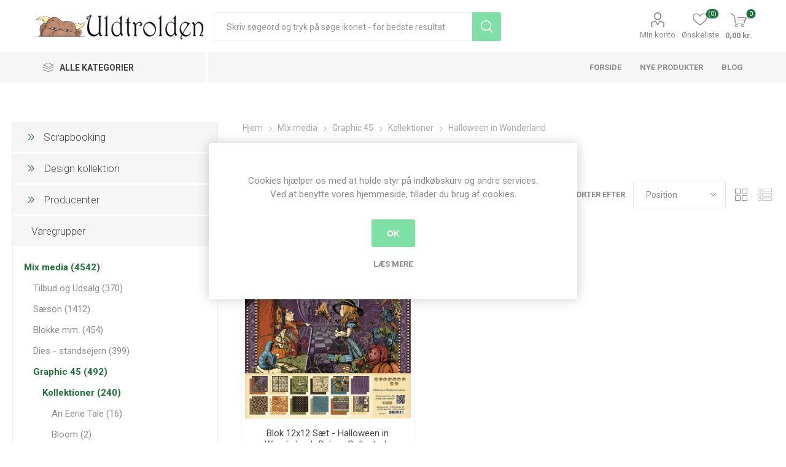

--- FILE ---
content_type: text/html; charset=utf-8
request_url: https://www.uldtrolden.dk/halloween-in-wonderland
body_size: 25928
content:
<!DOCTYPE html><html lang=da dir=ltr class=html-category-page><head><title>&#xC6;gb&#xE6;kgaard - Uldtrolden. Halloween in Wonderland fra Graphic 45</title><meta charset=UTF-8><meta name=description content="Halloween in Wonderland fra Graphic 45"><meta name=keywords content="halloween,wonderland,graphic 45,g45,scrapbooking,kort"><meta name=generator content=nopCommerce><meta name=viewport content="width=device-width, initial-scale=1.0, minimum-scale=1.0, maximum-scale=2.0"><link rel=preload as=font href=/Themes/Emporium/Content/icons/emporium-icons.woff crossorigin><link href="https://fonts.googleapis.com/css?family=Roboto:300,400,700&amp;subset=cyrillic-ext,greek-ext&amp;display=swap" rel=stylesheet><link rel=stylesheet href="/css/Category.Head.styles.css?v=l2NQu52rjDt2-UyMQpOx27EBuAc"><link href=https://www.uldtrolden.dk/blog/rss/2 rel=alternate type=application/rss+xml title="Ægbækgaard - Uldtrolden: Blog"><link rel="shortcut icon" href=/icons/icons_0/favicon.ico><script>!function(n,t,i){function p(){i.onInit&&i.onInit(r)}var u=n.location,s="script",h="instrumentationKey",f="ingestionendpoint",c="disableExceptionTracking",l="ai.device.",a="toLowerCase",e="crossOrigin",v="POST",y="appInsightsSDK",o=i.name||"appInsights",r;(i.name||n[y])&&(n[y]=o);r=n[o]||function(r){function nt(n,t){var i={},r="Browser";return i[l+"id"]=r[a](),i[l+"type"]=r,i["ai.operation.name"]=u&&u.pathname||"_unknown_",i["ai.internal.sdkVersion"]="javascript:snippet_"+(o.sv||o.version),{time:function(){function t(n){var t=""+n;return 1===t.length&&(t="0"+t),t}var n=new Date;return n.getUTCFullYear()+"-"+t(1+n.getUTCMonth())+"-"+t(n.getUTCDate())+"T"+t(n.getUTCHours())+":"+t(n.getUTCMinutes())+":"+t(n.getUTCSeconds())+"."+((n.getUTCMilliseconds()/1e3).toFixed(3)+"").slice(2,5)+"Z"}(),iKey:n,name:"Microsoft.ApplicationInsights."+n.replace(/-/g,"")+"."+t,sampleRate:100,tags:i,data:{baseData:{ver:2}}}}function rt(n){for(;n.length;)!function(n){o[n]=function(){var t=arguments;g||o.queue.push(function(){o[n].apply(o,t)})}}(n.pop())}var g=!1,w=!1,o={initialize:!0,queue:[],sv:"5",version:2,config:r},b=r.url||i.src,k,et,p,d;if(b){function tt(){var e,s,k,d,tt,it,c,l,y,t,p;g=!0;o.queue=[];w||(w=!0,e=b,c=function(){var n={},s=r.connectionString,u,t,i,e,o;if(s)for(u=s.split(";"),t=0;t<u.length;t++)i=u[t].split("="),2===i.length&&(n[i[0][a]()]=i[1]);return n[f]||(e=n.endpointsuffix,o=e?n.location:null,n[f]="https://"+(o?o+".":"")+"dc."+(e||"services.visualstudio.com")),n}(),l=c[h]||r[h]||"",y=c[f],t=y?y+"/v2/track":r.endpointUrl,(p=[]).push((s="SDK LOAD Failure: Failed to load Application Insights SDK script (See stack for details)",k=e,d=t,(it=(tt=nt(l,"Exception")).data).baseType="ExceptionData",it.baseData.exceptions=[{typeName:"SDKLoadFailed",message:s.replace(/\./g,"-"),hasFullStack:!1,stack:s+"\nSnippet failed to load ["+k+"] -- Telemetry is disabled\nHelp Link: https://go.microsoft.com/fwlink/?linkid=2128109\nHost: "+(u&&u.pathname||"_unknown_")+"\nEndpoint: "+d,parsedStack:[]}],tt)),p.push(function(n,t,i,r){var f=nt(l,"Message"),e=f.data,u;return e.baseType="MessageData",u=e.baseData,u.message='AI (Internal): 99 message:"'+("SDK LOAD Failure: Failed to load Application Insights SDK script (See stack for details) ("+i+")").replace(/\"/g,"")+'"',u.properties={endpoint:r},f}(0,0,e,t)),function(t,r){var f,u;JSON&&(f=n.fetch,f&&!i.useXhr?f(r,{method:v,body:JSON.stringify(t),mode:"cors"}):XMLHttpRequest&&(u=new XMLHttpRequest,u.open(v,r),u.setRequestHeader("Content-type","application/json"),u.send(JSON.stringify(t))))}(p,t))}function it(n,t){w||setTimeout(function(){!t&&o.core||tt()},500)}k=function(){var n=t.createElement(s),r;return n.src=b,r=i[e],!r&&""!==r||"undefined"==n[e]||(n[e]=r),n.onload=it,n.onerror=tt,n.onreadystatechange=function(t,i){"loaded"!==n.readyState&&"complete"!==n.readyState||it(0,i)},n}();i.ld<0?t.getElementsByTagName("head")[0].appendChild(k):setTimeout(function(){t.getElementsByTagName(s)[0].parentNode.appendChild(k)},i.ld||0)}try{o.cookie=t.cookie}catch(ot){}var y="track",ut="TrackPage",ft="TrackEvent";return rt([y+"Event",y+"PageView",y+"Exception",y+"Trace",y+"DependencyData",y+"Metric",y+"PageViewPerformance","start"+ut,"stop"+ut,"start"+ft,"stop"+ft,"addTelemetryInitializer","setAuthenticatedUserContext","clearAuthenticatedUserContext","flush"]),o.SeverityLevel={Verbose:0,Information:1,Warning:2,Error:3,Critical:4},et=(r.extensionConfig||{}).ApplicationInsightsAnalytics||{},!0!==r[c]&&!0!==et[c]&&(p="onerror",rt(["_"+p]),d=n[p],n[p]=function(n,t,i,r,u){var f=d&&d(n,t,i,r,u);return!0!==f&&o["_"+p]({message:n,url:t,lineNumber:i,columnNumber:r,error:u}),f},r.autoExceptionInstrumented=!0),o}(i.cfg);(n[o]=r).queue&&0===r.queue.length?(r.queue.push(p),r.trackPageView({})):p()}(window,document,{src:"https://js.monitor.azure.com/scripts/b/ai.2.min.js",crossOrigin:"anonymous",cfg:{connectionString:"InstrumentationKey=1eb9c1cc-3497-4026-85ee-7b726a44ba73;IngestionEndpoint=https://northeurope-2.in.applicationinsights.azure.com/;LiveEndpoint=https://northeurope.livediagnostics.monitor.azure.com/"}})</script><body class=category-page-body><input name=__RequestVerificationToken type=hidden value=CfDJ8Gx_ANSOjppOtlB_FIBPZP8IwEnyai_bL_odub_U12PulX0RwpQ-rmBSHaKH5_3HkrbIiTRfCtYlQ461RbyF-2RrhkdAEtIAsBoPX4u0IupWcqxv2IvjvX-KCKR5OlLxqJjMplh1-JdjMrmczi2Z1cg><div class=ajax-loading-block-window style=display:none></div><div id=dialog-notifications-success title=Bemærkning style=display:none></div><div id=dialog-notifications-error title=Fejl style=display:none></div><div id=dialog-notifications-warning title=Advarsel style=display:none></div><div id=bar-notification class=bar-notification-container data-close=Luk></div><!--[if lte IE 8]><div style=clear:both;height:59px;text-align:center;position:relative><a href=http://www.microsoft.com/windows/internet-explorer/default.aspx target=_blank> <img src=/Themes/Emporium/Content/img/ie_warning.jpg height=42 width=820 alt="You are using an outdated browser. For a faster, safer browsing experience, upgrade for free today."> </a></div><![endif]--><div class=master-wrapper-page><div class=responsive-nav-wrapper-parent><div class=responsive-nav-wrapper><div class=menu-title><span>Menu</span></div><div class=search-wrap><span>Søg</span></div><div class=mobile-logo><a href="/" class=logo> <img alt="Ægbækgaard - Uldtrolden" title="Ægbækgaard - Uldtrolden" src=https://www.uldtrolden.dk/images/thumbs/0012381.jpeg></a></div><div class=shopping-cart-link></div><div class=personal-button id=header-links-opener><span>Personal menu</span></div></div></div><div class=header><div class=header-upper><div class=header-selectors-wrapper></div></div><div class=header-lower><div class=header-logo><a href="/" class=logo> <img alt="Ægbækgaard - Uldtrolden" title="Ægbækgaard - Uldtrolden" src=https://www.uldtrolden.dk/images/thumbs/0012381.jpeg></a></div><div class="search-box store-search-box"><div class=close-side-menu><span class=close-side-menu-text>Skriv søgeord og tryk på søge ikonet - for bedste resultat</span> <span class=close-side-menu-btn>Close</span></div><form method=get id=small-search-box-form action=/search><input type=text class=search-box-text id=small-searchterms autocomplete=off name=q placeholder="Skriv søgeord og tryk på søge ikonet - for bedste resultat" aria-label="Skriv søgeord og tryk på søge ikonet - for bedste resultat">  <input type=hidden class=instantSearchResourceElement data-highlightfirstfoundelement=true data-minkeywordlength=3 data-defaultproductsortoption=0 data-instantsearchurl=/instantSearchFor data-searchpageurl=/search data-searchinproductdescriptions=true data-numberofvisibleproducts=5 data-noresultsresourcetext=" No data found."> <button type=submit class="button-1 search-box-button">Søg</button></form></div><div class=header-links-wrapper><div class=header-links><ul><li><a href=/customer/info class="ico-account opener" data-loginurl=/login>Min konto</a><div class=profile-menu-box><div class=close-side-menu><span class=close-side-menu-text>Min konto</span> <span class=close-side-menu-btn>Close</span></div><div class=header-form-holder><a href="/register?returnUrl=%2Fhalloween-in-wonderland" class=ico-register>Registrér</a> <a href="/login?returnUrl=%2Fhalloween-in-wonderland" class=ico-login>Login</a></div></div><li><a href=/wishlist class=ico-wishlist> <span class=wishlist-label>Ønskeliste</span> <span class=wishlist-qty>(0)</span> </a></ul><div class=mobile-flyout-wrapper><div class=close-side-menu><span class=close-side-menu-text>Shopping cart</span> <span class=close-side-menu-btn>Close</span></div><div id=flyout-cart class=flyout-cart data-removeitemfromcarturl=/EmporiumTheme/RemoveItemFromCart data-flyoutcarturl=/EmporiumTheme/FlyoutShoppingCart><div id=topcartlink><a href=/cart class=ico-cart> <span class=cart-qty>0</span> <span class=cart-label> 0,00 kr. </span> </a></div><div class=mini-shopping-cart><div class=flyout-cart-scroll-area><p>Du har ingen varer i din indkøbskurv.</div></div></div></div></div></div></div><div class=header-menu-parent><div class="header-menu categories-in-side-panel"><div class=category-navigation-list-wrapper><span class=category-navigation-title>Alle kategorier</span><ul class="category-navigation-list sticky-flyout"></ul></div><div class=close-menu><span class=close-menu-text>Menu</span> <span class=close-menu-btn>Close</span></div><input type=hidden value=false id=isRtlEnabled><ul class=top-menu><li class=all-categories><span>Alle kategorier</span><div class=plus-button></div><div class=sublist-wrap><ul class=sublist><li class=back-button><span>Back</span><li class=root-category-items><a class=with-subcategories href=/scrapbooking>Mix media</a><div class=plus-button></div><div class=sublist-wrap><ul class=sublist><li class=back-button><span>Back</span><li><a href=/tilbud-og-udsalg>Tilbud og Udsalg (370)</a><li><a class=with-subcategories href=/s%C3%A6son-2>S&#xE6;son</a><div class=plus-button></div><div class=sublist-wrap><ul class=sublist><li class=back-button><span>Back</span><li><a href=/barned%C3%A5b>Barned&#xE5;b (14)</a><li><a href=/konfirmation>Konfirmation (26)</a><li><a href=/bryllop>Bryllup (55)</a><li><a href=/jul-3>Jul (198)</a><li><a href=/blomster-3>Blomster (391)</a><li><a href=/dyr>Dyr (197)</a><li><a href=/rammer-og-doilies-mm>Rammer og doilies (177)</a><li><a href=/eventyr>Eventyr (176)</a><li><a href=/steampunk>Steampunk (80)</a><li><a href=/m%C3%A6rkv%C3%A6rdigheder>M&#xE6;rkv&#xE6;rdigheder (98)</a></ul></div><li><a class=with-subcategories href=/blokke-mm>Blokke mm.</a><div class=plus-button></div><div class=sublist-wrap><ul class=sublist><li class=back-button><span>Back</span><li><a href=/acetat>Acetat (1)</a><li><a href=/blokke-mini>Blokke Mini (3)</a><li><a href=/blokke-a6>Blokke A6 (4)</a><li><a href=/blokke-a5>Blokke A5 (19)</a><li><a href=/blokke-a4>Blokke A4 (24)</a><li><a href=/blokke-6x6>Blokke 6x6 (8)</a><li><a href=/blokke-8x8>Blokke 8x8 (5)</a><li><a href=/blokke-12x12>Blokke 12x12 (21)</a><li><a href=/designpapir-a4>Designpapir A4 (17)</a><li><a href=/designpapir-12x12>Designpapir 12x12 (25)</a><li><a href=/notebb%C3%B8ger-og-planner>Notebb&#xF8;ger og planner (14)</a><li><a href=/ris-papir-rice-paper>Ris papir - Rice paper (122)</a><li><a href=/silke-papir>Silke papir (4)</a><li><a href=/transfer-papir>Transfer Papir (187)</a></ul></div><li><a class=with-subcategories href=/dies-standsejern>Dies - standsejern</a><div class=plus-button></div><div class=sublist-wrap><ul class=sublist><li class=back-button><span>Back</span><li><a href=/diesembossing>Dies - Diverse (239)</a><li><a href=/dies-blomster-og-have>Dies - blomster og have (81)</a><li><a href=/tekst-dies>Dies Tekst (9)</a><li><a href=/dies-kant>Dies - Kant (30)</a><li><a href=/embossing-foldere>Embossing foldere (29)</a><li><a href=/standsemaskiner>Standsemaskiner (9)</a><li><a href=/v%C3%A6rkt%C3%B8j>V&#xE6;rkt&#xF8;j (2)</a></ul></div><li><a class=with-subcategories href=/graphic-45-2>Graphic 45</a><div class=plus-button></div><div class=sublist-wrap><ul class=sublist><li class=back-button><span>Back</span><li><a class=with-subcategories href=/scrapbooking-2>Kollektioner</a><div class=plus-button></div><div class=sublist-wrap><ul class=sublist><li class=back-button><span>Back</span><li><a href=/an-eerie-tale>An Eerie Tale (16)</a><li><a href=/bloom>Bloom (2)</a><li><a href=/botanical-tea>Botanical Tea (3)</a><li><a href=/christmas-carol>Christmas Carol (5)</a><li><a href=/christmas-magic>Christmas Magic (3)</a><li><a href=/christmas-time>Christmas Time (6)</a><li><a href=/cottage-life>Cottage Life (6)</a><li><a href=/couture>Couture (10)</a><li><a href=/enchanted-forest>Enchanted Forest (1)</a><li><a href=/fairie-dust>Fairie Dust (2)</a><li><a href=/fairie-wings>Fairie Wings (3)</a><li><a href=/flower-market>Flower Market (1)</a><li><a href=/flutter>Flutter (2)</a><li><a href=/fruit-flora>Fruit &amp; Flora (6)</a><li><a href=/garden-goddess>Garden Goddess (2)</a><li><a href=/halloween-in-wonderland>Halloween in Wonderland (1)</a><li><a href=/imagination>Imagine (1)</a><li><a href=/kaleidoscope>Kaleidoscope (3)</a><li><a href=/let-it-bee>Let it Bee (3)</a><li><a href=/life-is-abundant>Life is Abundant (3)</a><li><a href=/lost-in-paradise>Lost in Paradise (4)</a><li><a href=/make-a-splash>Make A Splash (4)</a><li><a href=/master-detective>Master Detective (2)</a><li><a href=/midnight-masquerade>Midnight Masquerade (8)</a><li><a href=/midnight-tales>Midnight Tales (3)</a><li><a href=/mon-amour>Mon Amour (2)</a><li><a href=/nature-sketchbook>Nature Sketchbook (3)</a><li><a href=/ocean-blue>Ocean Blue (2)</a><li><a href=/portrait-of-a-lady>Portrait of a Lady (12)</a><li><a href=/prinsess>Princess (7)</a><li><a href=/raining-cats-and-dogs>Raining Cats and Dogs (15)</a><li><a href=/rare-oddities>Rare Oddities (6)</a><li><a href=/st-nicholas>St. Nicholas (8)</a><li><a href=/steampunk-spells>Steampunk Spells (1)</a><li><a href=/sweet-sentiments>Sweet Sentiments (9)</a><li><a href=/the-magic-of-oz>The Magic of Oz (1)</a><li><a href=/time-to-flourish>Time to Flourish (6)</a><li><a href=/times-nouveau>Times Nouveau (1)</a><li><a href=/twelve-days-of-chritsmas>Twelve Days of Chritsmas (1)</a><li><a href=/woodland-friends>Woodland Friends (4)</a><li><a href=/worlds-fair>Worlds Fair (2)</a><li><a href=/tilbeh%C3%B8r-3>Tilbeh&#xF8;r (60)</a></ul></div><li><a class=with-subcategories href=/emner>Emner</a><div class=plus-button></div><div class=sublist-wrap><ul class=sublist><li class=back-button><span>Back</span><li><a href=/album-easle-og-tags>Album, Easle og Tags (30)</a><li><a href=/bannere>Bannere (4)</a><li><a href=/blokke-12x12-305-x-305-cm>Blokke 12x12 (30,5 x 30,5 cm) (24)</a><li><a href=/blokke-8x8-20-x-20-cm>Blokke 8x8 (20 x 20 cm) (9)</a><li><a href=/blokke-6x6-15-x-15-cm>Blokke 6x6 (15 x 15 cm) (3)</a><li><a href=/blomster>Blomster (5)</a><li><a href=/design-papir-305-x-305-cm>Design papir 30,5 x 30,5 cm (50)</a><li><a href=/die-cut-assortments>Die Cut Assortments (6)</a><li><a href=/kort>Kort (6)</a><li><a href=/metal-tilbeh%C3%B8r>Metal tilbeh&#xF8;r (13)</a><li><a href=/pap-chipboard>Pap - chipboard (33)</a><li><a href=/stempler-2>Stempler (18)</a><li><a href=/stickers>Stickers (23)</a><li><a href=/tags-og-lommer>Tags og lommer (12)</a><li><a href=/tape-washi>Tape - Washi (2)</a><li><a href=/%C3%A6sker>&#xC6;sker (14)</a></ul></div></ul></div><li><a class=with-subcategories href=/heartfelt-creations>Heartfelt Creations</a><div class=plus-button></div><div class=sublist-wrap><ul class=sublist><li class=back-button><span>Back</span><li><a href=/blokke-305-x-305-cm>Blokke 30,5 x 30,5 cm (11)</a><li><a href=/kort-og-album>Kort og album (7)</a><li><a href=/dies-standsejern-2>Dies - standsejern (6)</a><li><a href=/stempel-die-s%C3%A6t>Stempel &amp; Die s&#xE6;t (15)</a><li><a href=/stempler-4>Stempler (1)</a><li><a href=/blomster-shaper>Blomster shaper (1)</a></ul></div><li><a class=with-subcategories href=/kalligrafi>Kalligrafi og kunstner artikler</a><div class=plus-button></div><div class=sublist-wrap><ul class=sublist><li class=back-button><span>Back</span><li><a href=/grafhite>Graphite (3)</a><li><a href=/maleb%C3%B8ger>Maleb&#xF8;ger og notesb&#xF8;ger (22)</a><li><a href=/papir>Papir (15)</a><li><a href=/pens-tusser>Pens / Tusser (11)</a><li><a href=/skrivet%C3%B8j>Skrivet&#xF8;j (12)</a><li><a href=/tilbeh%C3%B8r-5>Tilbeh&#xF8;r (9)</a></ul></div><li><a class=with-subcategories href=/lim-tape>Lim &amp; Tape</a><div class=plus-button></div><div class=sublist-wrap><ul class=sublist><li class=back-button><span>Back</span><li><a href=/dobbeltkl%C3%A6bede-tape>Dobbeltkl&#xE6;bede tape (13)</a><li><a href=/flydende-lim>Flydende lim (33)</a></ul></div><li><a class=with-subcategories href=/maling-og-forgyldning-mm>Maling og forgyldning mm</a><div class=plus-button></div><div class=sublist-wrap><ul class=sublist><li class=back-button><span>Back</span><li><a href=/decoart-media>DecoArt - Media (6)</a><li><a href=/decoart-metallic-lustre>DecoArt - Metallic Lustre (7)</a><li><a href=/bladguld>Bladguld (5)</a><li><a href=/mega-flake>Mega-Flake (3)</a><li><a href=/wax>Wax (1)</a><li><a href=/diverse-maling>Diverse maling (23)</a><li><a href=/pensler-mm>Pensler mm (25)</a></ul></div><li><a class=with-subcategories href=/moulds-og-ler>Moulds, Ler og Overf&#xF8;rings billeder</a><div class=plus-button></div><div class=sublist-wrap><ul class=sublist><li class=back-button><span>Back</span><li><a href=/decoupage-fiber>Decoupage Fiber (23)</a><li><a href=/ler>Ler (10)</a><li><a href=/moulds-forme>Moulds Forme (186)</a><li><a href=/overf%C3%B8rings-billeder-transfers>Overf&#xF8;rings billeder - Transfers (189)</a><li><a href=/ris-papir>Ris papir (121)</a><li><a href=/silke-papir-2>Silke papir (4)</a><li><a href=/stempler-6>Stempler (13)</a><li><a href=/stencils>Stencils (93)</a><li><a href=/tissue-papir>Tissue Papir (23)</a></ul></div><li><a class=with-subcategories href=/alt-det-andet>Opbevaring</a><div class=plus-button></div><div class=sublist-wrap><ul class=sublist><li class=back-button><span>Back</span><li><a href=/anden-opbevaring>Anden opbevaring (30)</a><li><a href=/ez-opbevaring>EZ opbevaring (2)</a><li><a href=/%C3%A6sker-2>&#xC6;sker (5)</a></ul></div><li><a href=/punch-standsejern>Punch - Standsejern (15)</a><li><a class=with-subcategories href=/pynt>Pynt</a><div class=plus-button></div><div class=sublist-wrap><ul class=sublist><li class=back-button><span>Back</span><li><a href=/blomster-2>Blomster (26)</a><li><a href=/brads>Brads (5)</a><li><a href=/die-cuts>Die Cuts (7)</a><li><a href=/glitter>Glitter (7)</a><li><a href=/b%C3%A5nd>B&#xE5;nd (5)</a><li><a href=/l%C3%A6der>L&#xE6;der (7)</a><li><a href=/metal-tilbeh%C3%B8r-2>Metal tilbeh&#xF8;r (31)</a><li><a href=/pearlmaker>Pearlmaker (23)</a><li><a href=/rhinsten>Rhinsten (12)</a><li><a href=/tr%C3%A6pynt>Tr&#xE6;pynt (29)</a></ul></div><li><a href=/spectrum-noir>Spectrum Noir - UDSALG (7)</a><li><a class=with-subcategories href=/stempler>Stempler</a><div class=plus-button></div><div class=sublist-wrap><ul class=sublist><li class=back-button><span>Back</span><li><a href=/stempler-3>Stempler (114)</a><li><a href=/stempelpuder>Stempelpuder (24)</a><li><a href=/embossing-pulver>Embossing pulver (13)</a><li><a href=/masker>Masker - Stensils (94)</a><li><a href=/v%C3%A6rkt%C3%B8j-2>V&#xE6;rkt&#xF8;j (11)</a></ul></div><li><a class=with-subcategories href=/v%C3%A6rkt%C3%B8j-3>V&#xE6;rkt&#xF8;j</a><div class=plus-button></div><div class=sublist-wrap><ul class=sublist><li class=back-button><span>Back</span><li><a href=/sakse-2>Sakse (18)</a><li><a href=/andet-v%C3%A6rkt%C3%B8j>Andet v&#xE6;rkt&#xF8;j (38)</a></ul></div></ul></div><li class=root-category-items><a class=with-subcategories href=/spinde-og-v%C3%A6ve>Spind og V&#xE6;v</a><div class=plus-button></div><div class=sublist-wrap><ul class=sublist><li class=back-button><span>Back</span><li><a href=/h%C3%A5ndten>H&#xE5;ndten (4)</a><li><a class=with-subcategories href=/kartere-og-maskiner>Kartere og maskiner</a><div class=plus-button></div><div class=sublist-wrap><ul class=sublist><li class=back-button><span>Back</span><li><a href=/h%C3%A5ndkartere>H&#xE5;ndkartere (3)</a><li><a href=/kartemaskiner>Kartemaskiner (0)</a><li><a href=/kartekl%C3%A6de>Kartekl&#xE6;de (2)</a></ul></div><li><a href=/orkis>Orkis (1)</a><li><a class=with-subcategories href=/spinderokke>Spinderokke og tilbeh&#xF8;r</a><div class=plus-button></div><div class=sublist-wrap><ul class=sublist><li class=back-button><span>Back</span><li><a href=/spinderokke-2>Spinderokke (26)</a><li><a href=/spinderokke-tilbeh%C3%B8r>Spinderokke tilbeh&#xF8;r (51)</a></ul></div><li><a class=with-subcategories href=/spindefibre-2>Spindefibre</a><div class=plus-button></div><div class=sublist-wrap><ul class=sublist><li class=back-button><span>Back</span><li><a href=/spindefibre>H&#xE5;ndmalede (24)</a><li><a href=/natur-ufarvede>Natur - ufarvede (56)</a><li><a href=/plantefibre>Plantefibre (5)</a><li><a href=/silke-blandinger>Silke &amp; -blandinger (10)</a></ul></div><li><a class=with-subcategories href=/v%C3%A6ve>V&#xE6;ve</a><div class=plus-button></div><div class=sublist-wrap><ul class=sublist><li class=back-button><span>Back</span><li><a href=/v%C3%A6ve-2>V&#xE6;ve (13)</a><li><a href=/v%C3%A6vetilbeh%C3%B8r>V&#xE6;vetilbeh&#xF8;r (18)</a></ul></div><li><a href=/ulds%C3%A6be>Ulds&#xE6;be (3)</a><li><a href=/b%C3%B8ger-2>B&#xF8;ger (2)</a></ul></div><li class=root-category-items><a class=with-subcategories href=/strik>Strik</a><div class=plus-button></div><div class=sublist-wrap><ul class=sublist><li class=back-button><span>Back</span><li><a href=/tilbud-pakkesalg>Tilbud - Pakkesalg (2)</a><li><a href=/tilbud-og-udsalg-2>Tilbud og Udsalg (12)</a><li><a href=/garn-3>Garn (61)</a><li><a class=with-subcategories href=/str%C3%B8mpegarn-3>Str&#xF8;mpegarn</a><div class=plus-button></div><div class=sublist-wrap><ul class=sublist><li class=back-button><span>Back</span><li><a href=/str%C3%B8mpegarn-2>Str&#xF8;mpegarn - Alle (140)</a><li><a class=with-subcategories href=/str%C3%B8mpegarn-via-kollektion>Str&#xF8;mpegarn via Kollektion</a><div class=plus-button></div><div class=sublist-wrap><ul class=sublist><li class=back-button><span>Back</span><li><a href=/cashsock-2>CashSock (1)</a><li><a href=/edelweis-classic-100g-tynd-4-tr%C3%A5det>Edelweis Classic 100G - tynd 4-tr&#xE5;det (1)</a><li><a href=/fortissima-cotton-color-4>Fortissima Cotton Color (1)</a><li><a href=/fortissima-mexico-color-2>Fortissima Mexico Color (1)</a><li><a href=/opal-bl%C3%BCtenpracht>Opal Bl&#xFC;tenpracht (6)</a><li><a href=/opal-fantasie>Opal Fantasie (1)</a><li><a href=/opal-fresh-juicy>Opal Fresh &amp; Juicy (4)</a><li><a href=/opal-herbstmelodie>Opal Herbstmelodie (5)</a><li><a href=/opal-hundertwasser-2>Opal Hundertwasser (1)</a><li><a href=/opal-klangwelten>Opal Klangwelten (5)</a><li><a href=/opal-ladies-gentlemen>Opal Ladies &amp; Gentlemen (5)</a><li><a href=/opal-little-secrets-6-fach>Opal Little Secrets 6-fach (2)</a><li><a href=/opal-love-story>Opal Love Story (3)</a><li><a href=/opal-moments-of>Opal Moments of... (7)</a><li><a href=/opal-pop-corn>Opal Pop Corn (3)</a><li><a href=/opal-regenwald-iii>Opal Regenwald III (1)</a><li><a href=/opal-regenwald-iv>Opal Regenwald IV (1)</a><li><a href=/opal-regenwald-v>Opal Regenwald V (1)</a><li><a href=/opal-regenwald-vii>Opal Regenwald VII (3)</a><li><a href=/opal-regenwald-viii>Opal Regenwald VIII (5)</a><li><a href=/opal-regenwelt-xl-6-fach>Opal Regenwelt XL 6-fach (1)</a><li><a href=/opal-regenwald-18-die-expedition>Opal Regenwald 18 - Die Expedition 6-fach (1)</a><li><a href=/opal-schafpat%C3%A9>Opal Schafpat&#xE9; (4)</a><li><a href=/opal-schafpat%C3%A9-vi>Opal Schafpat&#xE9; VI (3)</a><li><a href=/opal-schafpate-vii>Opal Schafpate VII (7)</a><li><a href=/opal-sweet-dreams-6-fach>Opal Sweet Dreams 6-fach (5)</a><li><a href=/opal-sweet-spicy>Opal Sweet &amp; Spicy (5)</a><li><a href=/opal-uni-2>Opal Uni (12)</a><li><a href=/opal-wetterleuchten>Opal Wetterleuchten (6)</a><li><a href=/opal-wilder-winter-x-large-8-fach>Opal Wilder Winter X-Large 8-fach (6)</a><li><a href=/opal-wintermond-8-fach>Opal Wintermond 8-fach (1)</a><li><a href=/opal-wintersonne-x-large-8-fach>Opal WinterSONNE X-Large 8-fach (7)</a><li><a href=/opal-wunderland-6-fach>Opal Wunderland 6-fach (3)</a><li><a href=/regia-pairfect-arne-carlos>Regia by Arne &amp; Carlos (5)</a><li><a href=/regia-pairfect-4>Regia Pairfect 4 (4)</a><li><a href=/superba-safari-2>Superba Safari (7)</a><li><a href=/uneek-sock>Uneek Sock (4)</a></ul></div></ul></div><li><a href=/cones>Cones (0)</a><li><a href=/garnkit>GarnKit (3)</a><li><a href=/h%C3%A5ndmalet>H&#xE5;ndmalet Silke (5)</a><li><a class=with-subcategories href=/opskrifter-2>Opskrifter</a><div class=plus-button></div><div class=sublist-wrap><ul class=sublist><li class=back-button><span>Back</span><li><a href=/opskrifter>Enkeltopskrifter (131)</a><li><a href=/h%C3%A6fter>H&#xE6;fter (15)</a><li><a href=/b%C3%B8ger>B&#xF8;ger (30)</a></ul></div><li><a class=with-subcategories href=/strikkepinde>Strikke- h&#xE6;klepinde</a><div class=plus-button></div><div class=sublist-wrap><ul class=sublist><li class=back-button><span>Back</span><li><a href=/hele-s%C3%A6t>Hele s&#xE6;t (16)</a><li><a href=/h%C3%A6klepinde>H&#xE6;klepinde (8)</a><li><a href=/strikkepinde-2>Strikkepinde (34)</a><li><a href=/tilbeh%C3%B8r>Tilbeh&#xF8;r (52)</a></ul></div><li><a href=/redskaber-til-strikkeren>Redskaber til garn (74)</a><li><a class=with-subcategories href=/lukket%C3%B8j>Lukket&#xF8;j</a><div class=plus-button></div><div class=sublist-wrap><ul class=sublist><li class=back-button><span>Back</span><li><a href=/brocher>Brocher (2)</a><li><a href=/sjalspinde>Sjalspinde (4)</a><li><a href=/andet-lukket%C3%B8j>Andet lukket&#xF8;j (6)</a></ul></div><li><a href=/pels-ponpon>Pels PomPon (12)</a><li><a href=/tasker-mm>Tasker (87)</a><li><a href=/ulds%C3%A6be-2>Ulds&#xE6;be (3)</a></ul></div><li class=root-category-items><a class=with-subcategories href=/sy>Sy</a><div class=plus-button></div><div class=sublist-wrap><ul class=sublist><li class=back-button><span>Back</span><li><a href=/broderier>Broderier (50)</a><li><a href=/broderigarn>Broderigarn (3)</a><li><a href=/broderi-stof>Broderi stof (1)</a><li><a href=/h%C3%A6gter>H&#xE6;gter (34)</a><li><a href=/knapper>Knapper (271)</a><li><a class=with-subcategories href=/metervarer>Metervarer</a><div class=plus-button></div><div class=sublist-wrap><ul class=sublist><li class=back-button><span>Back</span><li><a href=/blonder-mellemv%C3%A6rk>Blonder/mellemv&#xE6;rk (19)</a><li><a href=/patchwork-stoffer>Patchwork stoffer (16)</a></ul></div><li><a class=with-subcategories href=/sytilbeh%C3%B8r>Sytilbeh&#xF8;r</a><div class=plus-button></div><div class=sublist-wrap><ul class=sublist><li class=back-button><span>Back</span><li><a href=/lynl%C3%A5se>Lynl&#xE5;se (13)</a><li><a href=/n%C3%A5le-2>N&#xE5;le (74)</a><li><a href=/pels-ponpon-2>Pels PomPon (12)</a><li><a href=/sakse>Sakse (20)</a><li><a href=/syskrin-og-tasker>Syskrin og tasker (14)</a><li><a href=/n%C3%A5le>Tilbeh&#xF8;r (61)</a></ul></div><li><a href=/taske-syning>Taske syning (18)</a></ul></div><li class=root-category-items><a class=with-subcategories href=/diverse>F&#xE6;rdigvarer</a><div class=plus-button></div><div class=sublist-wrap><ul class=sublist><li class=back-button><span>Back</span><li><a href=/til-de-sm%C3%A5>Til de sm&#xE5; (6)</a><li><a class=with-subcategories href=/filtst%C3%B8vler-3>Filtst&#xF8;vler</a><div class=plus-button></div><div class=sublist-wrap><ul class=sublist><li class=back-button><span>Back</span><li><a href=/filtst%C3%B8vler-2>Filtst&#xF8;vler - B&#xF8;rn (5)</a><li><a href=/filtst%C3%B8vler-vokne>Filtst&#xF8;vler - Voksne (15)</a></ul></div><li><a class=with-subcategories href=/f%C3%A6rdig-varer>H&#xE5;ndstrikket</a><div class=plus-button></div><div class=sublist-wrap><ul class=sublist><li class=back-button><span>Back</span><li><a href=/huer-og-halsedisser>Huer og halsedisser (19)</a><li><a href=/sjaler-og-t%C3%B8rkl%C3%A6der>Sjaler og t&#xF8;rkl&#xE6;der (9)</a></ul></div><li><a class=with-subcategories href=/str%C3%B8mper>Mohair Str&#xF8;mper</a><div class=plus-button></div><div class=sublist-wrap><ul class=sublist><li class=back-button><span>Back</span><li><a href=/standard>Standard (3)</a><li><a href=/vandre-sokker>Vandre sokker (4)</a></ul></div><li><a class=with-subcategories href=/opal-str%C3%B8mper>Opal Str&#xF8;mper</a><div class=plus-button></div><div class=sublist-wrap><ul class=sublist><li class=back-button><span>Back</span><li><a href=/opal-str%C3%B8mper-str-35-38>Str. 35-38 (4)</a><li><a href=/opal-str%C3%B8mper-str-39-42>Str. 39-42 (4)</a></ul></div><li><a class=with-subcategories href=/pileflet>Pileflet</a><div class=plus-button></div><div class=sublist-wrap><ul class=sublist><li class=back-button><span>Back</span><li><a href=/pilefl%C3%A6tter-v%C3%A6rkt%C3%B8j>Pilefletter v&#xE6;rkt&#xF8;j (3)</a></ul></div><li><a href=/plaider>Plaider (5)</a><li><a href=/trol-design>Trol Design (16)</a><li><a class=with-subcategories href=/indbo>Hus og Have</a><div class=plus-button></div><div class=sublist-wrap><ul class=sublist><li class=back-button><span>Back</span><li><a href=/kister-%C3%A6sker>D&#xE5;ser, Kister &amp; &#xC6;sker (4)</a></ul></div><li><a class=with-subcategories href=/tasker-og-kurve>Tasker og Kurve</a><div class=plus-button></div><div class=sublist-wrap><ul class=sublist><li class=back-button><span>Back</span><li><a href=/muud-3>Muud (26)</a><li><a href=/namaste-3>Namaste (12)</a><li><a href=/celuca>CeLuca (3)</a><li><a href=/della-q-3>Della Q (11)</a><li><a href=/hammershus-fairtraide>Hammershus Fairtraide (18)</a><li><a href=/redesigned-2>RE:DESIGNED (19)</a><li><a href=/%C3%B8vrige-tasker>&#xD8;vrige tasker (20)</a></ul></div><li><a href=/ulds%C3%A6be-3>Ulds&#xE6;be (4)</a><li><a href=/v%C3%A6vet-bekl%C3%A6dning>V&#xE6;vet bekl&#xE6;dning (6)</a></ul></div><li class=root-category-items><a href=/gavekort>Gavekort (1)</a></ul></div><li><a href="/">Forside</a><li><a href=/newproducts>Nye produkter</a><li><a href=/blog>Blog</a></ul><div class=mobile-menu-items></div></div></div></div><div class=overlayOffCanvas></div><div class=master-wrapper-content><div id=product-ribbon-info data-productid=0 data-productboxselector=".product-item, .item-holder" data-productboxpicturecontainerselector=".picture, .item-picture" data-productpagepicturesparentcontainerselector=.product-essential data-productpagebugpicturecontainerselector=.picture data-retrieveproductribbonsurl=/RetrieveProductRibbons></div><div class=quickViewData data-productselector=.product-item data-productselectorchild=.product-item data-retrievequickviewurl=/quickviewdata data-quickviewbuttontext="Quick View" data-quickviewbuttontitle="Quick View" data-isquickviewpopupdraggable=False data-enablequickviewpopupoverlay=True data-accordionpanelsheightstyle=auto data-getquickviewbuttonroute=/getquickviewbutton></div><div class=master-column-wrapper><div class=center-2><div class="page category-page"><div class=breadcrumb><ul itemscope itemtype=http://schema.org/BreadcrumbList><li><a href="/" title=Hjem>Hjem</a> <span class=delimiter>/</span><li itemprop=itemListElement itemscope itemtype=http://schema.org/ListItem><a href=/scrapbooking title="Mix media" itemprop=item> <span itemprop=name>Mix media</span> </a> <span class=delimiter>/</span><meta itemprop=position content=1><li itemprop=itemListElement itemscope itemtype=http://schema.org/ListItem><a href=/graphic-45-2 title="Graphic 45" itemprop=item> <span itemprop=name>Graphic 45</span> </a> <span class=delimiter>/</span><meta itemprop=position content=2><li itemprop=itemListElement itemscope itemtype=http://schema.org/ListItem><a href=/scrapbooking-2 title=Kollektioner itemprop=item> <span itemprop=name>Kollektioner</span> </a> <span class=delimiter>/</span><meta itemprop=position content=3><li itemprop=itemListElement itemscope itemtype=http://schema.org/ListItem><strong class=current-item itemprop=name>Halloween in Wonderland</strong> <span itemprop=item itemscope itemtype=http://schema.org/Thing id=/halloween-in-wonderland> </span><meta itemprop=position content=4></ul></div><div class=page-title><h1>Halloween in Wonderland</h1></div><div class=page-body><div class=product-selectors><div class=filters-button-wrapper><button class=filters-button>Filters</button></div><div class=product-viewmode><span>Vis som</span> <a class="viewmode-icon grid selected" data-viewmode=grid title=Gitter>Gitter</a> <a class="viewmode-icon list" data-viewmode=list title=Liste>Liste</a></div><div class=product-sorting><span>Sorter efter</span> <select aria-label="Vælg produktsorteringsrækkefølge" id=products-orderby name=products-orderby><option selected value=0>Position<option value=5>Navn: A til Z<option value=6>Navn: Z til A<option value=10>Pris: Lav til H&#xF8;j<option value=11>Pris: H&#xF8;j til Lav<option value=15>Oprettet den</select></div><div class=product-page-size><span>Vis</span> <select aria-label="Antal varer pr. side" id=products-pagesize name=products-pagesize><option value=2>2<option value=4>4<option value=8>8<option value=12>12<option selected value=21>21</select> <span>per side</span></div></div><div class=returned-products-marker></div><div class=products-container><div class=ajax-products-busy></div><div class=products-wrapper><div class=product-grid><div class=item-grid><div class=item-box><div class=product-item data-productid=4542><div class=picture><a href=/blok-12x12-s%C3%A6t-halloween-in-wonderland-deluxe-collectors-edition title="Papir blok 12x12 mm fra Graphic 45 - Halloween in Wonderland - Deluxe Collector's Edition"> <img src="[data-uri]" data-lazyloadsrc=https://www.uldtrolden.dk/images/thumbs/0007597_blok-12x12-st-halloween-in-wonderland-deluxe-collectors-edition_300.png alt="Papir blok 12x12 mm fra Graphic 45 - Halloween in Wonderland - Deluxe Collector's Edition" title="Papir blok 12x12 mm fra Graphic 45 - Halloween in Wonderland - Deluxe Collector's Edition" class=picture-img> </a><div class=btn-wrapper><button type=button title="Tilføj til ønskeliste" class="button-2 add-to-wishlist-button" onclick="return AjaxCart.addproducttocart_catalog(&#34;/addproducttocart/catalog/4542/2/1&#34;),!1">Tilføj til ønskeliste</button></div></div><div class=details><h2 class=product-title><a href=/blok-12x12-s%C3%A6t-halloween-in-wonderland-deluxe-collectors-edition>Blok 12x12 S&#xE6;t - Halloween in Wonderland- Deluxe Collector&#x27;s Edition</a></h2><div class=description></div><div class=add-info><div class=prices><span class="price actual-price">270,00 kr.</span></div><div class=buttons><button type=button class="button-2 product-box-add-to-cart-button" onclick="return AjaxCart.addproducttocart_catalog(&#34;/addproducttocart/catalog/4542/1/1&#34;),!1">K&#xF8;b</button></div></div></div></div></div></div></div></div></div></div></div></div><div class=side-2><div class=nopAjaxFilters7Spikes data-categoryid=488 data-manufacturerid=0 data-vendorid=0 data-isonsearchpage=False data-searchkeyword="" data-searchcategoryid=0 data-searchmanufacturerid=0 data-searchvendorid=0 data-searchpricefrom="" data-searchpriceto="" data-searchincludesubcategories=False data-searchinproductdescriptions=False data-searchadvancedsearch=False data-getfilteredproductsurl=/getFilteredProducts data-productslistpanelselector=.product-list data-productsgridpanelselector=.product-grid data-pagerpanelselector=.pager data-pagerpanelintegrationselector=".product-grid, .product-list" data-sortoptionsdropdownselector=#products-orderby data-viewoptionsdropdownselector=#products-viewmode data-productspagesizedropdownselector=#products-pagesize data-filtersuimode=usecheckboxes data-defaultviewmode=grid data-enableinfinitescroll=True data-infinitescrollloadertext="Loading more products ..." data-scrolltoelement=False data-scrolltoelementselector=.product-selectors data-showselectedfilterspanel=False data-numberofreturnedproductsselector=false data-selectedoptionstargetselector=".nopAjaxFilters7Spikes .filtersPanel:first" data-selectedoptionstargetaction=prependTo data-isrtl=false data-closefilterspanelafterfiltrationinmobile=true data-no-products-window-title="No results found" data-no-products-window-message="There are no products for the filters that you selected. Please widen your search criteria."><div class=close-side-menu><span class=close-side-menu-text>Filters</span> <span class=close-side-menu-btn>Close</span></div><div class=filtersPanel><div class=filtersTitlePanel><a class=clearFilterOptionsAll>Clear All</a></div><div class="block filter-block specificationFilterPanel7Spikes"><div class=title><a class="toggleControl closed">Scrapbooking</a> <a class=clearFilterOptions>Clear</a></div><div class="filtersGroupPanel filtersCheckboxPanel" data-optionsgroupid=30 id=specificationFiltersDropDown30 style=display:none><ul class=checkbox-list><li class=checkbox-item><input data-option-ids=384 type=checkbox id=specification-input-30-384><label class=filter-item-name for=specification-input-30-384>Blokke 12x12 (30,5 x 30,5 cm)</label><li class=checkbox-item><input data-option-ids=390 type=checkbox id=specification-input-30-390><label class=filter-item-name for=specification-input-30-390>Pap - Chipboard</label><li class=checkbox-item><input data-option-ids=391 type=checkbox id=specification-input-30-391><label class=filter-item-name for=specification-input-30-391>Stickers</label></ul></div></div><div class="block filter-block specificationFilterPanel7Spikes"><div class=title><a class="toggleControl closed">Design kollektion</a> <a class=clearFilterOptions>Clear</a></div><div class="filtersGroupPanel filtersCheckboxPanel" data-optionsgroupid=29 id=specificationFiltersDropDown29 style=display:none><ul class=checkbox-list><li class=checkbox-item><input data-option-ids=493 type=checkbox id=specification-input-29-493><label class=filter-item-name for=specification-input-29-493>Halloween in Wonderland</label></ul></div></div><div class="block filter-block manufacturerFilterPanel7Spikes"><div class=title><a class="toggleControl closed">Producenter</a> <a class=clearFilterOptions>Clear</a></div><div class="filtersGroupPanel filtersCheckboxPanel" style=display:none><ul class=checkbox-list><li class=checkbox-item><input data-option-ids=30 type=checkbox id=manufacturer-input-30><label class=filter-item-name for=manufacturer-input-30 @* data-originaltext="Graphic 45" *@>Graphic 45</label></ul></div></div></div><div class="block filter-block selected-options" style=display:none><div class=title><a class=toggleControl>Selected Options</a></div><div class=filtersTitlePanel><a class=clearFilterOptionsAll>Clear All</a></div><div class=filtersGroupPanel><ul class=selected-options-list></ul></div></div><div class="number-of-returned-products sample-element" style=display:none><span class=showing-text>Showing</span> <span class=productsPerPage></span> <span class=of-text>of</span> <span class=allProductsReturned></span> <span class=results-text>results</span></div><div class=returned-products-filters-panel style=display:none><span class=allProductsReturned></span></div></div><input id=availableSortOptionsJson name=availableSortOptionsJson type=hidden value="[{&#34;Disabled&#34;:false,&#34;Group&#34;:null,&#34;Selected&#34;:true,&#34;Text&#34;:&#34;Position&#34;,&#34;Value&#34;:&#34;0&#34;},{&#34;Disabled&#34;:false,&#34;Group&#34;:null,&#34;Selected&#34;:false,&#34;Text&#34;:&#34;Navn: A til Z&#34;,&#34;Value&#34;:&#34;5&#34;},{&#34;Disabled&#34;:false,&#34;Group&#34;:null,&#34;Selected&#34;:false,&#34;Text&#34;:&#34;Navn: Z til A&#34;,&#34;Value&#34;:&#34;6&#34;},{&#34;Disabled&#34;:false,&#34;Group&#34;:null,&#34;Selected&#34;:false,&#34;Text&#34;:&#34;Pris: Lav til Høj&#34;,&#34;Value&#34;:&#34;10&#34;},{&#34;Disabled&#34;:false,&#34;Group&#34;:null,&#34;Selected&#34;:false,&#34;Text&#34;:&#34;Pris: Høj til Lav&#34;,&#34;Value&#34;:&#34;11&#34;},{&#34;Disabled&#34;:false,&#34;Group&#34;:null,&#34;Selected&#34;:false,&#34;Text&#34;:&#34;Oprettet den&#34;,&#34;Value&#34;:&#34;15&#34;}]"> <input id=availableViewModesJson name=availableViewModesJson type=hidden value="[{&#34;Disabled&#34;:false,&#34;Group&#34;:null,&#34;Selected&#34;:true,&#34;Text&#34;:&#34;Gitter&#34;,&#34;Value&#34;:&#34;grid&#34;},{&#34;Disabled&#34;:false,&#34;Group&#34;:null,&#34;Selected&#34;:false,&#34;Text&#34;:&#34;Liste&#34;,&#34;Value&#34;:&#34;list&#34;}]"> <input id=availablePageSizesJson name=availablePageSizesJson type=hidden value="[{&#34;Disabled&#34;:false,&#34;Group&#34;:null,&#34;Selected&#34;:false,&#34;Text&#34;:&#34;2&#34;,&#34;Value&#34;:&#34;2&#34;},{&#34;Disabled&#34;:false,&#34;Group&#34;:null,&#34;Selected&#34;:false,&#34;Text&#34;:&#34;4&#34;,&#34;Value&#34;:&#34;4&#34;},{&#34;Disabled&#34;:false,&#34;Group&#34;:null,&#34;Selected&#34;:false,&#34;Text&#34;:&#34;8&#34;,&#34;Value&#34;:&#34;8&#34;},{&#34;Disabled&#34;:false,&#34;Group&#34;:null,&#34;Selected&#34;:false,&#34;Text&#34;:&#34;12&#34;,&#34;Value&#34;:&#34;12&#34;},{&#34;Disabled&#34;:false,&#34;Group&#34;:null,&#34;Selected&#34;:true,&#34;Text&#34;:&#34;21&#34;,&#34;Value&#34;:&#34;21&#34;}]"><div class=block-wrapper><div class="block block-category-navigation"><div class=title><strong>Varegrupper</strong></div><div class=listbox><ul class=list><li class=active><a href=/scrapbooking>Mix media (4542) </a><ul class=sublist><li class=inactive><a href=/tilbud-og-udsalg>Tilbud og Udsalg (370) </a><li class=inactive><a href=/s%C3%A6son-2>S&#xE6;son (1412) </a><li class=inactive><a href=/blokke-mm>Blokke mm. (454) </a><li class=inactive><a href=/dies-standsejern>Dies - standsejern (399) </a><li class=active><a href=/graphic-45-2>Graphic 45 (492) </a><ul class=sublist><li class=active><a href=/scrapbooking-2>Kollektioner (240) </a><ul class=sublist><li class=inactive><a href=/an-eerie-tale>An Eerie Tale (16) </a><li class=inactive><a href=/bloom>Bloom (2) </a><li class=inactive><a href=/botanical-tea>Botanical Tea (3) </a><li class=inactive><a href=/christmas-carol>Christmas Carol (5) </a><li class=inactive><a href=/christmas-magic>Christmas Magic (3) </a><li class=inactive><a href=/christmas-time>Christmas Time (6) </a><li class=inactive><a href=/cottage-life>Cottage Life (6) </a><li class=inactive><a href=/couture>Couture (10) </a><li class=inactive><a href=/enchanted-forest>Enchanted Forest (1) </a><li class=inactive><a href=/fairie-dust>Fairie Dust (2) </a><li class=inactive><a href=/fairie-wings>Fairie Wings (3) </a><li class=inactive><a href=/flower-market>Flower Market (1) </a><li class=inactive><a href=/flutter>Flutter (2) </a><li class=inactive><a href=/fruit-flora>Fruit &amp; Flora (6) </a><li class=inactive><a href=/garden-goddess>Garden Goddess (2) </a><li class="active last"><a href=/halloween-in-wonderland>Halloween in Wonderland (1) </a><li class=inactive><a href=/imagination>Imagine (1) </a><li class=inactive><a href=/kaleidoscope>Kaleidoscope (3) </a><li class=inactive><a href=/let-it-bee>Let it Bee (3) </a><li class=inactive><a href=/life-is-abundant>Life is Abundant (3) </a><li class=inactive><a href=/lost-in-paradise>Lost in Paradise (4) </a><li class=inactive><a href=/make-a-splash>Make A Splash (4) </a><li class=inactive><a href=/master-detective>Master Detective (2) </a><li class=inactive><a href=/midnight-masquerade>Midnight Masquerade (8) </a><li class=inactive><a href=/midnight-tales>Midnight Tales (3) </a><li class=inactive><a href=/mon-amour>Mon Amour (2) </a><li class=inactive><a href=/nature-sketchbook>Nature Sketchbook (3) </a><li class=inactive><a href=/ocean-blue>Ocean Blue (2) </a><li class=inactive><a href=/portrait-of-a-lady>Portrait of a Lady (12) </a><li class=inactive><a href=/prinsess>Princess (7) </a><li class=inactive><a href=/raining-cats-and-dogs>Raining Cats and Dogs (15) </a><li class=inactive><a href=/rare-oddities>Rare Oddities (6) </a><li class=inactive><a href=/st-nicholas>St. Nicholas (8) </a><li class=inactive><a href=/steampunk-spells>Steampunk Spells (1) </a><li class=inactive><a href=/sweet-sentiments>Sweet Sentiments (9) </a><li class=inactive><a href=/the-magic-of-oz>The Magic of Oz (1) </a><li class=inactive><a href=/time-to-flourish>Time to Flourish (6) </a><li class=inactive><a href=/times-nouveau>Times Nouveau (1) </a><li class=inactive><a href=/twelve-days-of-chritsmas>Twelve Days of Chritsmas (1) </a><li class=inactive><a href=/woodland-friends>Woodland Friends (4) </a><li class=inactive><a href=/worlds-fair>Worlds Fair (2) </a><li class=inactive><a href=/tilbeh%C3%B8r-3>Tilbeh&#xF8;r (60) </a></ul><li class=inactive><a href=/emner>Emner (252) </a></ul><li class=inactive><a href=/heartfelt-creations>Heartfelt Creations (41) </a><li class=inactive><a href=/kalligrafi>Kalligrafi og kunstner artikler (72) </a><li class=inactive><a href=/lim-tape>Lim &amp; Tape (47) </a><li class=inactive><a href=/maling-og-forgyldning-mm>Maling og forgyldning mm (70) </a><li class=inactive><a href=/moulds-og-ler>Moulds, Ler og Overf&#xF8;rings billeder (662) </a><li class=inactive><a href=/alt-det-andet>Opbevaring (37) </a><li class=inactive><a href=/punch-standsejern>Punch - Standsejern (15) </a><li class=inactive><a href=/pynt>Pynt (152) </a><li class=inactive><a href=/spectrum-noir>Spectrum Noir - UDSALG (7) </a><li class=inactive><a href=/stempler>Stempler (256) </a><li class=inactive><a href=/v%C3%A6rkt%C3%B8j-3>V&#xE6;rkt&#xF8;j (56) </a></ul><li class=inactive><a href=/spinde-og-v%C3%A6ve>Spind og V&#xE6;v (218) </a><li class=inactive><a href=/strik>Strik (836) </a><li class=inactive><a href=/sy>Sy (607) </a><li class=inactive><a href=/diverse>F&#xE6;rdigvarer (216) </a><li class=inactive><a href=/gavekort>Gavekort (1) </a></ul></div></div><div class="block block-manufacturer-navigation"><div class=title><strong>Producenter</strong></div><div class=listbox><ul class=list><li class=inactive><a href=/addi>Addi</a><li class=inactive><a href=/aladine>Aladine</a><li class=inactive><a href=/amy-design>Amy Design</a><li class=inactive><a href=/aurelie>Aurelie</a><li class=inactive><a href=/baldyre>BALDYRE</a></ul><div class=view-all><a href=/manufacturer/all>Vis alle</a></div></div></div><div class="block block-popular-tags"><div class=title><strong>Populære tags</strong></div><div class=listbox><div class=tags><ul><li><a href=/12x12 style=font-size:85%>12x12&quot;</a><li><a href=/a4 style=font-size:85%>a4</a><li><a href=/decoupage style=font-size:85%>decoupage</a><li><a href=/designpapir style=font-size:80%>designpapir</a><li><a href=/dies style=font-size:90%>dies</a><li><a href=/graphic-45-3 style=font-size:100%>graphic 45</a><li><a href=/knapper-2 style=font-size:120%>knapper</a><li><a href=/moulds style=font-size:90%>moulds</a><li><a href=/overf%C3%B8ringsbillede style=font-size:90%>overf&#xF8;ringsbillede</a><li><a href=/re-design-with-prima style=font-size:150%>re-design with prima</a><li><a href=/rispapir style=font-size:85%>rispapir</a><li><a href=/stamperia-2 style=font-size:120%>stamperia</a><li><a href=/stencil style=font-size:80%>stencil</a><li><a href=/transfers style=font-size:90%>transfers</a><li><a href=/uld-2 style=font-size:85%>uld</a></ul></div><div class=view-all><a href=/producttag/all>Vis alle</a></div></div></div></div></div></div></div><div class=footer><div id=jcarousel-4-437 class=jCarouselMainWrapper><div class="nop-jcarousel manufacturer-grid"><div class="title carousel-title"><strong>Producenter</strong></div><div class="slick-carousel item-grid" data-slick="{&#34;rtl&#34;:false,&#34;infinite&#34;:true,&#34;slidesToScroll&#34;:1,&#34;dots&#34;:false,&#34;speed&#34;:150,&#34;autoplay&#34;:true,&#34;autoplaySpeed&#34;:3000,&#34;arrows&#34;:false,&#34;cssEase&#34;:&#34;linear&#34;,&#34;respondTo&#34;:&#34;slider&#34;,&#34;edgeFriction&#34;:0.05,&#34;initialSlide&#34;:0,&#34;pauseOnHover&#34;:true,&#34;draggable&#34;:false,&#34;prevArrow&#34;:&#34;&lt;button type=\&#34;button\&#34; data-role=\&#34;none\&#34; class=\&#34;slick-prev\&#34; aria-label=\&#34;Previous\&#34; tabindex=\&#34;0\&#34; role=\&#34;button\&#34;>Previous&lt;/button>&#34;,&#34;nextArrow&#34;:&#34;&lt;button type=\&#34;button\&#34; data-role=\&#34;none\&#34; class=\&#34;slick-next\&#34; aria-label=\&#34;Next\&#34; tabindex=\&#34;0\&#34; role=\&#34;button\&#34;>Next&lt;/button>&#34;,&#34;responsive&#34;:[{&#34;breakpoint&#34;:10000,&#34;settings&#34;:{&#34;slidesToShow&#34;:10}},{&#34;breakpoint&#34;:1600,&#34;settings&#34;:{&#34;slidesToShow&#34;:8}},{&#34;breakpoint&#34;:1280,&#34;settings&#34;:{&#34;slidesToShow&#34;:6,&#34;dots&#34;:true}},{&#34;breakpoint&#34;:1024,&#34;settings&#34;:{&#34;slidesToShow&#34;:4,&#34;dots&#34;:true}},{&#34;breakpoint&#34;:600,&#34;settings&#34;:{&#34;slidesToShow&#34;:2,&#34;dots&#34;:true}}],&#34;lazyLoad&#34;:&#34;ondemand&#34;}" data-numberofvisibleitems=10><div class=carousel-item><div class=item-box><div class=manufacturer-item><h2 class=title><a href=/addi title="Vis produkter fremstillet af Addi"> Addi </a></h2><div class=picture><a href=/addi title="Vis produkter fremstillet af Addi"> <img src="[data-uri]" data-lazyloadsrc=https://www.uldtrolden.dk/images/thumbs/0006503_addi_125.jpeg alt="Billede til producenten Addi" title="Vis produkter fremstillet af Addi"> </a></div></div></div></div><div class=carousel-item><div class=item-box><div class=manufacturer-item><h2 class=title><a href=/aladine title="Vis produkter fremstillet af Aladine"> Aladine </a></h2><div class=picture><a href=/aladine title="Vis produkter fremstillet af Aladine"> <img src="[data-uri]" data-lazyloadsrc=https://www.uldtrolden.dk/images/thumbs/0011057_aladine_125.jpeg alt="Billede til producenten Aladine" title="Vis produkter fremstillet af Aladine"> </a></div></div></div></div><div class=carousel-item><div class=item-box><div class=manufacturer-item><h2 class=title><a href=/amy-design title="Vis produkter fremstillet af Amy Design"> Amy Design </a></h2><div class=picture><a href=/amy-design title="Vis produkter fremstillet af Amy Design"> <img src="[data-uri]" data-lazyloadsrc=https://www.uldtrolden.dk/images/thumbs/0005293_amy-design_125.jpeg alt="Billede til producenten Amy Design" title="Vis produkter fremstillet af Amy Design"> </a></div></div></div></div><div class=carousel-item><div class=item-box><div class=manufacturer-item><h2 class=title><a href=/aurelie title="Vis produkter fremstillet af Aurelie"> Aurelie </a></h2><div class=picture><a href=/aurelie title="Vis produkter fremstillet af Aurelie"> <img src="[data-uri]" data-lazyloadsrc=https://www.uldtrolden.dk/images/thumbs/0008847_aurelie_125.jpeg alt="Billede til producenten Aurelie" title="Vis produkter fremstillet af Aurelie"> </a></div></div></div></div><div class=carousel-item><div class=item-box><div class=manufacturer-item><h2 class=title><a href=/baldyre title="Vis produkter fremstillet af BALDYRE"> BALDYRE </a></h2><div class=picture><a href=/baldyre title="Vis produkter fremstillet af BALDYRE"> <img src="[data-uri]" data-lazyloadsrc=https://www.uldtrolden.dk/images/thumbs/default-image_125.png alt="Billede til producenten BALDYRE" title="Vis produkter fremstillet af BALDYRE"> </a></div></div></div></div><div class=carousel-item><div class=item-box><div class=manufacturer-item><h2 class=title><a href=/bc-garn title="Vis produkter fremstillet af BC Garn"> BC Garn </a></h2><div class=picture><a href=/bc-garn title="Vis produkter fremstillet af BC Garn"> <img src="[data-uri]" data-lazyloadsrc=https://www.uldtrolden.dk/images/thumbs/0006658_bc-garn_125.jpeg alt="Billede til producenten BC Garn" title="Vis produkter fremstillet af BC Garn"> </a></div></div></div></div><div class=carousel-item><div class=item-box><div class=manufacturer-item><h2 class=title><a href=/betterfelt title="Vis produkter fremstillet af Betterfelt"> Betterfelt </a></h2><div class=picture><a href=/betterfelt title="Vis produkter fremstillet af Betterfelt"> <img src="[data-uri]" data-lazyloadsrc=https://www.uldtrolden.dk/images/thumbs/0000152_betterfelt_125.jpeg alt="Billede til producenten Betterfelt" title="Vis produkter fremstillet af Betterfelt"> </a></div></div></div></div><div class=carousel-item><div class=item-box><div class=manufacturer-item><h2 class=title><a href=/bogoo-forlaget title="Vis produkter fremstillet af Bogoo"> Bogoo </a></h2><div class=picture><a href=/bogoo-forlaget title="Vis produkter fremstillet af Bogoo"> <img src="[data-uri]" data-lazyloadsrc=https://www.uldtrolden.dk/images/thumbs/0021719_bogoo_125.jpeg alt="Billede til producenten Bogoo" title="Vis produkter fremstillet af Bogoo"> </a></div></div></div></div><div class=carousel-item><div class=item-box><div class=manufacturer-item><h2 class=title><a href=/bohin-france title="Vis produkter fremstillet af Bohin France"> Bohin France </a></h2><div class=picture><a href=/bohin-france title="Vis produkter fremstillet af Bohin France"> <img src="[data-uri]" data-lazyloadsrc=https://www.uldtrolden.dk/images/thumbs/0021515_bohin-france_125.jpeg alt="Billede til producenten Bohin France" title="Vis produkter fremstillet af Bohin France"> </a></div></div></div></div><div class=carousel-item><div class=item-box><div class=manufacturer-item><h2 class=title><a href=/bruynzeel title="Vis produkter fremstillet af Bruynzeel"> Bruynzeel </a></h2><div class=picture><a href=/bruynzeel title="Vis produkter fremstillet af Bruynzeel"> <img src="[data-uri]" data-lazyloadsrc=https://www.uldtrolden.dk/images/thumbs/0008855_bruynzeel_125.jpeg alt="Billede til producenten Bruynzeel" title="Vis produkter fremstillet af Bruynzeel"> </a></div></div></div></div><div class=carousel-item><div class=item-box><div class=manufacturer-item><h2 class=title><a href=/by-lene title="Vis produkter fremstillet af By Lene"> By Lene </a></h2><div class=picture><a href=/by-lene title="Vis produkter fremstillet af By Lene"> <img src="[data-uri]" data-lazyloadsrc=https://www.uldtrolden.dk/images/thumbs/default-image_125.png alt="Billede til producenten By Lene" title="Vis produkter fremstillet af By Lene"> </a></div></div></div></div><div class=carousel-item><div class=item-box><div class=manufacturer-item><h2 class=title><a href=/celuca-2 title="Vis produkter fremstillet af CeLuca"> CeLuca </a></h2><div class=picture><a href=/celuca-2 title="Vis produkter fremstillet af CeLuca"> <img src="[data-uri]" data-lazyloadsrc=https://www.uldtrolden.dk/images/thumbs/0006594_celuca_125.jpeg alt="Billede til producenten CeLuca" title="Vis produkter fremstillet af CeLuca"> </a></div></div></div></div><div class=carousel-item><div class=item-box><div class=manufacturer-item><h2 class=title><a href=/cewec title="Vis produkter fremstillet af CeWeC"> CeWeC </a></h2><div class=picture><a href=/cewec title="Vis produkter fremstillet af CeWeC"> <img src="[data-uri]" data-lazyloadsrc=https://www.uldtrolden.dk/images/thumbs/0003118_cewec_125.jpeg alt="Billede til producenten CeWeC" title="Vis produkter fremstillet af CeWeC"> </a></div></div></div></div><div class=carousel-item><div class=item-box><div class=manufacturer-item><h2 class=title><a href=/cherry-lynn-design title="Vis produkter fremstillet af Cherry Lynn Design"> Cherry Lynn Design </a></h2><div class=picture><a href=/cherry-lynn-design title="Vis produkter fremstillet af Cherry Lynn Design"> <img src="[data-uri]" data-lazyloadsrc=https://www.uldtrolden.dk/images/thumbs/0004154_cherry-lynn-design_125.jpeg alt="Billede til producenten Cherry Lynn Design" title="Vis produkter fremstillet af Cherry Lynn Design"> </a></div></div></div></div><div class=carousel-item><div class=item-box><div class=manufacturer-item><h2 class=title><a href=/chiaogoo title="Vis produkter fremstillet af ChiaoGoo"> ChiaoGoo </a></h2><div class=picture><a href=/chiaogoo title="Vis produkter fremstillet af ChiaoGoo"> <img src="[data-uri]" data-lazyloadsrc=https://www.uldtrolden.dk/images/thumbs/0013881_chiaogoo_125.jpeg alt="Billede til producenten ChiaoGoo" title="Vis produkter fremstillet af ChiaoGoo"> </a></div></div></div></div><div class=carousel-item><div class=item-box><div class=manufacturer-item><h2 class=title><a href=/ciao-bella-paper title="Vis produkter fremstillet af Ciao Bella Paper"> Ciao Bella Paper </a></h2><div class=picture><a href=/ciao-bella-paper title="Vis produkter fremstillet af Ciao Bella Paper"> <img src="[data-uri]" data-lazyloadsrc=https://www.uldtrolden.dk/images/thumbs/0022807_ciao-bella-paper_125.png alt="Billede til producenten Ciao Bella Paper" title="Vis produkter fremstillet af Ciao Bella Paper"> </a></div></div></div></div><div class=carousel-item><div class=item-box><div class=manufacturer-item><h2 class=title><a href=/clearsnap title="Vis produkter fremstillet af Clearsnap"> Clearsnap </a></h2><div class=picture><a href=/clearsnap title="Vis produkter fremstillet af Clearsnap"> <img src="[data-uri]" data-lazyloadsrc=https://www.uldtrolden.dk/images/thumbs/0013055_clearsnap_125.jpeg alt="Billede til producenten Clearsnap" title="Vis produkter fremstillet af Clearsnap"> </a></div></div></div></div><div class=carousel-item><div class=item-box><div class=manufacturer-item><h2 class=title><a href=/clemente title="Vis produkter fremstillet af Clemente"> Clemente </a></h2><div class=picture><a href=/clemente title="Vis produkter fremstillet af Clemente"> <img src="[data-uri]" data-lazyloadsrc=https://www.uldtrolden.dk/images/thumbs/0000153_clemente_125.jpeg alt="Billede til producenten Clemente" title="Vis produkter fremstillet af Clemente"> </a></div></div></div></div><div class=carousel-item><div class=item-box><div class=manufacturer-item><h2 class=title><a href=/clover title="Vis produkter fremstillet af Clover"> Clover </a></h2><div class=picture><a href=/clover title="Vis produkter fremstillet af Clover"> <img src="[data-uri]" data-lazyloadsrc=https://www.uldtrolden.dk/images/thumbs/0006079_clover_125.jpeg alt="Billede til producenten Clover" title="Vis produkter fremstillet af Clover"> </a></div></div></div></div><div class=carousel-item><div class=item-box><div class=manufacturer-item><h2 class=title><a href=/cocoknits-2 title="Vis produkter fremstillet af CocoKnits"> CocoKnits </a></h2><div class=picture><a href=/cocoknits-2 title="Vis produkter fremstillet af CocoKnits"> <img src="[data-uri]" data-lazyloadsrc=https://www.uldtrolden.dk/images/thumbs/0017049_cocoknits_125.jpeg alt="Billede til producenten CocoKnits" title="Vis produkter fremstillet af CocoKnits"> </a></div></div></div></div><div class=carousel-item><div class=item-box><div class=manufacturer-item><h2 class=title><a href=/cohana title="Vis produkter fremstillet af Cohana"> Cohana </a></h2><div class=picture><a href=/cohana title="Vis produkter fremstillet af Cohana"> <img src="[data-uri]" data-lazyloadsrc=https://www.uldtrolden.dk/images/thumbs/0016443_cohana_125.jpeg alt="Billede til producenten Cohana" title="Vis produkter fremstillet af Cohana"> </a></div></div></div></div><div class=carousel-item><div class=item-box><div class=manufacturer-item><h2 class=title><a href=/collall-2 title="Vis produkter fremstillet af CollAll"> CollAll </a></h2><div class=picture><a href=/collall-2 title="Vis produkter fremstillet af CollAll"> <img src="[data-uri]" data-lazyloadsrc=https://www.uldtrolden.dk/images/thumbs/0020368_collall_125.jpeg alt="Billede til producenten CollAll" title="Vis produkter fremstillet af CollAll"> </a></div></div></div></div><div class=carousel-item><div class=item-box><div class=manufacturer-item><h2 class=title><a href=/coredination title="Vis produkter fremstillet af Core'dination"> Core&#x27;dination </a></h2><div class=picture><a href=/coredination title="Vis produkter fremstillet af Core'dination"> <img src="[data-uri]" data-lazyloadsrc=https://www.uldtrolden.dk/images/thumbs/0005449_coredination_125.jpeg alt="Billede til producenten Core'dination" title="Vis produkter fremstillet af Core'dination"> </a></div></div></div></div><div class=carousel-item><div class=item-box><div class=manufacturer-item><h2 class=title><a href=/cottage-cutz title="Vis produkter fremstillet af Cottage Cutz"> Cottage Cutz </a></h2><div class=picture><a href=/cottage-cutz title="Vis produkter fremstillet af Cottage Cutz"> <img src="[data-uri]" data-lazyloadsrc=https://www.uldtrolden.dk/images/thumbs/0004187_cottage-cutz_125.jpeg alt="Billede til producenten Cottage Cutz" title="Vis produkter fremstillet af Cottage Cutz"> </a></div></div></div></div><div class=carousel-item><div class=item-box><div class=manufacturer-item><h2 class=title><a href=/couture-creations title="Vis produkter fremstillet af Couture Creations"> Couture Creations </a></h2><div class=picture><a href=/couture-creations title="Vis produkter fremstillet af Couture Creations"> <img src="[data-uri]" data-lazyloadsrc=https://www.uldtrolden.dk/images/thumbs/0022109_couture-creations_125.jpeg alt="Billede til producenten Couture Creations" title="Vis produkter fremstillet af Couture Creations"> </a></div></div></div></div><div class=carousel-item><div class=item-box><div class=manufacturer-item><h2 class=title><a href=/craft-consortium title="Vis produkter fremstillet af Craft Consortium"> Craft Consortium </a></h2><div class=picture><a href=/craft-consortium title="Vis produkter fremstillet af Craft Consortium"> <img src="[data-uri]" data-lazyloadsrc=https://www.uldtrolden.dk/images/thumbs/0012432_craft-consortium_125.png alt="Billede til producenten Craft Consortium" title="Vis produkter fremstillet af Craft Consortium"> </a></div></div></div></div><div class=carousel-item><div class=item-box><div class=manufacturer-item><h2 class=title><a href=/crafters-companion title="Vis produkter fremstillet af Crafter's Companion"> Crafter&#x27;s Companion </a></h2><div class=picture><a href=/crafters-companion title="Vis produkter fremstillet af Crafter's Companion"> <img src="[data-uri]" data-lazyloadsrc=https://www.uldtrolden.dk/images/thumbs/0004631_crafters-companion_125.gif alt="Billede til producenten Crafter's Companion" title="Vis produkter fremstillet af Crafter's Companion"> </a></div></div></div></div><div class=carousel-item><div class=item-box><div class=manufacturer-item><h2 class=title><a href=/crafts-too-you title="Vis produkter fremstillet af Crafts-Too You"> Crafts-Too You </a></h2><div class=picture><a href=/crafts-too-you title="Vis produkter fremstillet af Crafts-Too You"> <img src="[data-uri]" data-lazyloadsrc=https://www.uldtrolden.dk/images/thumbs/0005318_crafts-too-you_125.jpeg alt="Billede til producenten Crafts-Too You" title="Vis produkter fremstillet af Crafts-Too You"> </a></div></div></div></div><div class=carousel-item><div class=item-box><div class=manufacturer-item><h2 class=title><a href=/craftwell title="Vis produkter fremstillet af Craftwell"> Craftwell </a></h2><div class=picture><a href=/craftwell title="Vis produkter fremstillet af Craftwell"> <img src="[data-uri]" data-lazyloadsrc=https://www.uldtrolden.dk/images/thumbs/default-image_125.png alt="Billede til producenten Craftwell" title="Vis produkter fremstillet af Craftwell"> </a></div></div></div></div><div class=carousel-item><div class=item-box><div class=manufacturer-item><h2 class=title><a href=/crealies title="Vis produkter fremstillet af CreaLies"> CreaLies </a></h2><div class=picture><a href=/crealies title="Vis produkter fremstillet af CreaLies"> <img src="[data-uri]" data-lazyloadsrc=https://www.uldtrolden.dk/images/thumbs/0004175_crealies_125.jpeg alt="Billede til producenten CreaLies" title="Vis produkter fremstillet af CreaLies"> </a></div></div></div></div><div class=carousel-item><div class=item-box><div class=manufacturer-item><h2 class=title><a href=/creative-expressions title="Vis produkter fremstillet af Creative Expressions"> Creative Expressions </a></h2><div class=picture><a href=/creative-expressions title="Vis produkter fremstillet af Creative Expressions"> <img src="[data-uri]" data-lazyloadsrc=https://www.uldtrolden.dk/images/thumbs/0004782_creative-expressions_125.jpeg alt="Billede til producenten Creative Expressions" title="Vis produkter fremstillet af Creative Expressions"> </a></div></div></div></div><div class=carousel-item><div class=item-box><div class=manufacturer-item><h2 class=title><a href=/dayka title="Vis produkter fremstillet af DayKa"> DayKa </a></h2><div class=picture><a href=/dayka title="Vis produkter fremstillet af DayKa"> <img src="[data-uri]" data-lazyloadsrc=https://www.uldtrolden.dk/images/thumbs/0012431_dayka_125.png alt="Billede til producenten DayKa" title="Vis produkter fremstillet af DayKa"> </a></div></div></div></div><div class=carousel-item><div class=item-box><div class=manufacturer-item><h2 class=title><a href=/decoart title="Vis produkter fremstillet af DecoArt"> DecoArt </a></h2><div class=picture><a href=/decoart title="Vis produkter fremstillet af DecoArt"> <img src="[data-uri]" data-lazyloadsrc=https://www.uldtrolden.dk/images/thumbs/0006277_decoart_125.jpeg alt="Billede til producenten DecoArt" title="Vis produkter fremstillet af DecoArt"> </a></div></div></div></div><div class=carousel-item><div class=item-box><div class=manufacturer-item><h2 class=title><a href=/della-q title="Vis produkter fremstillet af Della Q"> Della Q </a></h2><div class=picture><a href=/della-q title="Vis produkter fremstillet af Della Q"> <img src="[data-uri]" data-lazyloadsrc=https://www.uldtrolden.dk/images/thumbs/0020370_della-q_125.jpeg alt="Billede til producenten Della Q" title="Vis produkter fremstillet af Della Q"> </a></div></div></div></div><div class=carousel-item><div class=item-box><div class=manufacturer-item><h2 class=title><a href=/die-namites title="Vis produkter fremstillet af die-namites"> die-namites </a></h2><div class=picture><a href=/die-namites title="Vis produkter fremstillet af die-namites"> <img src="[data-uri]" data-lazyloadsrc=https://www.uldtrolden.dk/images/thumbs/0005872_die-namites_125.jpeg alt="Billede til producenten die-namites" title="Vis produkter fremstillet af die-namites"> </a></div></div></div></div><div class=carousel-item><div class=item-box><div class=manufacturer-item><h2 class=title><a href=/dixie-belle title="Vis produkter fremstillet af Dixie Belle"> Dixie Belle </a></h2><div class=picture><a href=/dixie-belle title="Vis produkter fremstillet af Dixie Belle"> <img src="[data-uri]" data-lazyloadsrc=https://www.uldtrolden.dk/images/thumbs/0019451_dixie-belle_125.jpeg alt="Billede til producenten Dixie Belle" title="Vis produkter fremstillet af Dixie Belle"> </a></div></div></div></div><div class=carousel-item><div class=item-box><div class=manufacturer-item><h2 class=title><a href=/dixi-craft title="Vis produkter fremstillet af Dixi Craft"> Dixi Craft </a></h2><div class=picture><a href=/dixi-craft title="Vis produkter fremstillet af Dixi Craft"> <img src="[data-uri]" data-lazyloadsrc=https://www.uldtrolden.dk/images/thumbs/default-image_125.png alt="Billede til producenten Dixi Craft" title="Vis produkter fremstillet af Dixi Craft"> </a></div></div></div></div><div class=carousel-item><div class=item-box><div class=manufacturer-item><h2 class=title><a href=/dmc-creative-world title="Vis produkter fremstillet af DMC Creative World"> DMC Creative World </a></h2><div class=picture><a href=/dmc-creative-world title="Vis produkter fremstillet af DMC Creative World"> <img src="[data-uri]" data-lazyloadsrc=https://www.uldtrolden.dk/images/thumbs/0001309_dmc-creative-world_125.jpeg alt="Billede til producenten DMC Creative World" title="Vis produkter fremstillet af DMC Creative World"> </a></div></div></div></div><div class=carousel-item><div class=item-box><div class=manufacturer-item><h2 class=title><a href=/papermania-docraft title="Vis produkter fremstillet af Docrafts"> Docrafts </a></h2><div class=picture><a href=/papermania-docraft title="Vis produkter fremstillet af Docrafts"> <img src="[data-uri]" data-lazyloadsrc=https://www.uldtrolden.dk/images/thumbs/0005497_docrafts_125.jpeg alt="Billede til producenten Docrafts" title="Vis produkter fremstillet af Docrafts"> </a></div></div></div></div><div class=carousel-item><div class=item-box><div class=manufacturer-item><h2 class=title><a href=/dress-my-craft title="Vis produkter fremstillet af Dress My Craft"> Dress My Craft </a></h2><div class=picture><a href=/dress-my-craft title="Vis produkter fremstillet af Dress My Craft"> <img src="[data-uri]" data-lazyloadsrc=https://www.uldtrolden.dk/images/thumbs/0017620_dress-my-craft_125.jpeg alt="Billede til producenten Dress My Craft" title="Vis produkter fremstillet af Dress My Craft"> </a></div></div></div></div><div class=carousel-item><div class=item-box><div class=manufacturer-item><h2 class=title><a href=/du-store-alpakka title="Vis produkter fremstillet af Du Store Alpakka"> Du Store Alpakka </a></h2><div class=picture><a href=/du-store-alpakka title="Vis produkter fremstillet af Du Store Alpakka"> <img src="[data-uri]" data-lazyloadsrc=https://www.uldtrolden.dk/images/thumbs/0000151_du-store-alpakka_125.jpeg alt="Billede til producenten Du Store Alpakka" title="Vis produkter fremstillet af Du Store Alpakka"> </a></div></div></div></div><div class=carousel-item><div class=item-box><div class=manufacturer-item><h2 class=title><a href=/erika-knight title="Vis produkter fremstillet af Erika Knight"> Erika Knight </a></h2><div class=picture><a href=/erika-knight title="Vis produkter fremstillet af Erika Knight"> <img src="[data-uri]" data-lazyloadsrc=https://www.uldtrolden.dk/images/thumbs/0017293_erika-knight_125.jpeg alt="Billede til producenten Erika Knight" title="Vis produkter fremstillet af Erika Knight"> </a></div></div></div></div><div class=carousel-item><div class=item-box><div class=manufacturer-item><h2 class=title><a href=/faber-castell title="Vis produkter fremstillet af Faber-Castell"> Faber-Castell </a></h2><div class=picture><a href=/faber-castell title="Vis produkter fremstillet af Faber-Castell"> <img src="[data-uri]" data-lazyloadsrc=https://www.uldtrolden.dk/images/thumbs/0008856_faber-castell_125.jpeg alt="Billede til producenten Faber-Castell" title="Vis produkter fremstillet af Faber-Castell"> </a></div></div></div></div><div class=carousel-item><div class=item-box><div class=manufacturer-item><h2 class=title><a href=/first-edition-craft title="Vis produkter fremstillet af First Edition Craft"> First Edition Craft </a></h2><div class=picture><a href=/first-edition-craft title="Vis produkter fremstillet af First Edition Craft"> <img src="[data-uri]" data-lazyloadsrc=https://www.uldtrolden.dk/images/thumbs/0017737_first-edition-craft_125.jpeg alt="Billede til producenten First Edition Craft" title="Vis produkter fremstillet af First Edition Craft"> </a></div></div></div></div><div class=carousel-item><div class=item-box><div class=manufacturer-item><h2 class=title><a href=/folkart title="Vis produkter fremstillet af Folkart"> Folkart </a></h2><div class=picture><a href=/folkart title="Vis produkter fremstillet af Folkart"> <img src="[data-uri]" data-lazyloadsrc=https://www.uldtrolden.dk/images/thumbs/0019939_folkart_125.jpeg alt="Billede til producenten Folkart" title="Vis produkter fremstillet af Folkart"> </a></div></div></div></div><div class=carousel-item><div class=item-box><div class=manufacturer-item><h2 class=title><a href=/fru-zippe title="Vis produkter fremstillet af Fru Zippe"> Fru Zippe </a></h2><div class=picture><a href=/fru-zippe title="Vis produkter fremstillet af Fru Zippe"> <img src="[data-uri]" data-lazyloadsrc=https://www.uldtrolden.dk/images/thumbs/0017692_fru-zippe_125.jpeg alt="Billede til producenten Fru Zippe" title="Vis produkter fremstillet af Fru Zippe"> </a></div></div></div></div><div class=carousel-item><div class=item-box><div class=manufacturer-item><h2 class=title><a href=/gepard title="Vis produkter fremstillet af Gepard Garn"> Gepard Garn </a></h2><div class=picture><a href=/gepard title="Vis produkter fremstillet af Gepard Garn"> <img src="[data-uri]" data-lazyloadsrc=https://www.uldtrolden.dk/images/thumbs/0000145_gepard-garn_125.jpeg alt="Billede til producenten Gepard Garn" title="Vis produkter fremstillet af Gepard Garn"> </a></div></div></div></div><div class=carousel-item><div class=item-box><div class=manufacturer-item><h2 class=title><a href=/glerups title="Vis produkter fremstillet af Glerups"> Glerups </a></h2><div class=picture><a href=/glerups title="Vis produkter fremstillet af Glerups"> <img src="[data-uri]" data-lazyloadsrc=https://www.uldtrolden.dk/images/thumbs/0000154_glerups_125.jpeg alt="Billede til producenten Glerups" title="Vis produkter fremstillet af Glerups"> </a></div></div></div></div><div class=carousel-item><div class=item-box><div class=manufacturer-item><h2 class=title><a href=/graphic-45 title="Vis produkter fremstillet af Graphic 45"> Graphic 45 </a></h2><div class=picture><a href=/graphic-45 title="Vis produkter fremstillet af Graphic 45"> <img src="[data-uri]" data-lazyloadsrc=https://www.uldtrolden.dk/images/thumbs/0003582_graphic-45_125.jpeg alt="Billede til producenten Graphic 45" title="Vis produkter fremstillet af Graphic 45"> </a></div></div></div></div><div class=carousel-item><div class=item-box><div class=manufacturer-item><h2 class=title><a href=/grignasco title="Vis produkter fremstillet af Grignasco"> Grignasco </a></h2><div class=picture><a href=/grignasco title="Vis produkter fremstillet af Grignasco"> <img src="[data-uri]" data-lazyloadsrc=https://www.uldtrolden.dk/images/thumbs/default-image_125.png alt="Billede til producenten Grignasco" title="Vis produkter fremstillet af Grignasco"> </a></div></div></div></div><div class=carousel-item><div class=item-box><div class=manufacturer-item><h2 class=title><a href=/g%C3%BCtermann-creativ title="Vis produkter fremstillet af Gütermann Creativ"> G&#xFC;termann Creativ </a></h2><div class=picture><a href=/g%C3%BCtermann-creativ title="Vis produkter fremstillet af Gütermann Creativ"> <img src="[data-uri]" data-lazyloadsrc=https://www.uldtrolden.dk/images/thumbs/0021459_gutermann-creativ_125.jpeg alt="Billede til producenten Gütermann Creativ" title="Vis produkter fremstillet af Gütermann Creativ"> </a></div></div></div></div><div class=carousel-item><div class=item-box><div class=manufacturer-item><h2 class=title><a href=/hammershus-fairtrade title="Vis produkter fremstillet af Hammershus Fairtrade"> Hammershus Fairtrade </a></h2><div class=picture><a href=/hammershus-fairtrade title="Vis produkter fremstillet af Hammershus Fairtrade"> <img src="[data-uri]" data-lazyloadsrc=https://www.uldtrolden.dk/images/thumbs/0006569_hammershus-fairtrade_125.jpeg alt="Billede til producenten Hammershus Fairtrade" title="Vis produkter fremstillet af Hammershus Fairtrade"> </a></div></div></div></div><div class=carousel-item><div class=item-box><div class=manufacturer-item><h2 class=title><a href=/heartfelt-creations-2 title="Vis produkter fremstillet af Heartfelt Creations"> Heartfelt Creations </a></h2><div class=picture><a href=/heartfelt-creations-2 title="Vis produkter fremstillet af Heartfelt Creations"> <img src="[data-uri]" data-lazyloadsrc=https://www.uldtrolden.dk/images/thumbs/0005547_heartfelt-creations_125.png alt="Billede til producenten Heartfelt Creations" title="Vis produkter fremstillet af Heartfelt Creations"> </a></div></div></div></div><div class=carousel-item><div class=item-box><div class=manufacturer-item><h2 class=title><a href=/hemline title="Vis produkter fremstillet af Hemline"> Hemline </a></h2><div class=picture><a href=/hemline title="Vis produkter fremstillet af Hemline"> <img src="[data-uri]" data-lazyloadsrc=https://www.uldtrolden.dk/images/thumbs/0017146_hemline_125.jpeg alt="Billede til producenten Hemline" title="Vis produkter fremstillet af Hemline"> </a></div></div></div></div><div class=carousel-item><div class=item-box><div class=manufacturer-item><h2 class=title><a href=/indigoblu-2 title="Vis produkter fremstillet af IndigoBlu"> IndigoBlu </a></h2><div class=picture><a href=/indigoblu-2 title="Vis produkter fremstillet af IndigoBlu"> <img src="[data-uri]" data-lazyloadsrc=https://www.uldtrolden.dk/images/thumbs/0006272_indigoblu_125.jpeg alt="Billede til producenten IndigoBlu" title="Vis produkter fremstillet af IndigoBlu"> </a></div></div></div></div><div class=carousel-item><div class=item-box><div class=manufacturer-item><h2 class=title><a href=/impression-obsession-rubber-stamps title="Vis produkter fremstillet af Impression Obsession Rubber Stamps"> Impression Obsession Rubber Stamps </a></h2><div class=picture><a href=/impression-obsession-rubber-stamps title="Vis produkter fremstillet af Impression Obsession Rubber Stamps"> <img src="[data-uri]" data-lazyloadsrc=https://www.uldtrolden.dk/images/thumbs/0007983_impression-obsession-rubber-stamps_125.jpeg alt="Billede til producenten Impression Obsession Rubber Stamps" title="Vis produkter fremstillet af Impression Obsession Rubber Stamps"> </a></div></div></div></div><div class=carousel-item><div class=item-box><div class=manufacturer-item><h2 class=title><a href=/ispe title="Vis produkter fremstillet af ISPE"> ISPE </a></h2><div class=picture><a href=/ispe title="Vis produkter fremstillet af ISPE"> <img src="[data-uri]" data-lazyloadsrc=https://www.uldtrolden.dk/images/thumbs/0019700_ispe_125.jpeg alt="Billede til producenten ISPE" title="Vis produkter fremstillet af ISPE"> </a></div></div></div></div><div class=carousel-item><div class=item-box><div class=manufacturer-item><h2 class=title><a href=/jeanines-art title="Vis produkter fremstillet af Jeanine's Art"> Jeanine&#x27;s Art </a></h2><div class=picture><a href=/jeanines-art title="Vis produkter fremstillet af Jeanine's Art"> <img src="[data-uri]" data-lazyloadsrc=https://www.uldtrolden.dk/images/thumbs/0008623_jeanines-art_125.jpeg alt="Billede til producenten Jeanine's Art" title="Vis produkter fremstillet af Jeanine's Art"> </a></div></div></div></div><div class=carousel-item><div class=item-box><div class=manufacturer-item><h2 class=title><a href=/jane-davenport title="Vis produkter fremstillet af Jane Davenport"> Jane Davenport </a></h2><div class=picture><a href=/jane-davenport title="Vis produkter fremstillet af Jane Davenport"> <img src="[data-uri]" data-lazyloadsrc=https://www.uldtrolden.dk/images/thumbs/0017741_jane-davenport_125.jpeg alt="Billede til producenten Jane Davenport" title="Vis produkter fremstillet af Jane Davenport"> </a></div></div></div></div><div class=carousel-item><div class=item-box><div class=manufacturer-item><h2 class=title><a href=/john-james-2 title="Vis produkter fremstillet af John James"> John James </a></h2><div class=picture><a href=/john-james-2 title="Vis produkter fremstillet af John James"> <img src="[data-uri]" data-lazyloadsrc=https://www.uldtrolden.dk/images/thumbs/0021518_john-james_125.jpeg alt="Billede til producenten John James" title="Vis produkter fremstillet af John James"> </a></div></div></div></div><div class=carousel-item><div class=item-box><div class=manufacturer-item><h2 class=title><a href=/joy-crafts title="Vis produkter fremstillet af Joy Crafts"> Joy Crafts </a></h2><div class=picture><a href=/joy-crafts title="Vis produkter fremstillet af Joy Crafts"> <img src="[data-uri]" data-lazyloadsrc=https://www.uldtrolden.dk/images/thumbs/0004785_joy-crafts_125.jpeg alt="Billede til producenten Joy Crafts" title="Vis produkter fremstillet af Joy Crafts"> </a></div></div></div></div><div class=carousel-item><div class=item-box><div class=manufacturer-item><h2 class=title><a href=/kai-original title="Vis produkter fremstillet af Kai Original"> Kai Original </a></h2><div class=picture><a href=/kai-original title="Vis produkter fremstillet af Kai Original"> <img src="[data-uri]" data-lazyloadsrc=https://www.uldtrolden.dk/images/thumbs/0006505_kai-original_125.jpeg alt="Billede til producenten Kai Original" title="Vis produkter fremstillet af Kai Original"> </a></div></div></div></div><div class=carousel-item><div class=item-box><div class=manufacturer-item><h2 class=title><a href=/kangaro title="Vis produkter fremstillet af Kangaro"> Kangaro </a></h2><div class=picture><a href=/kangaro title="Vis produkter fremstillet af Kangaro"> <img src="[data-uri]" data-lazyloadsrc=https://www.uldtrolden.dk/images/thumbs/0013663_kangaro_125.jpeg alt="Billede til producenten Kangaro" title="Vis produkter fremstillet af Kangaro"> </a></div></div></div></div><div class=carousel-item><div class=item-box><div class=manufacturer-item><h2 class=title><a href=/knitpro title="Vis produkter fremstillet af KnitPro"> KnitPro </a></h2><div class=picture><a href=/knitpro title="Vis produkter fremstillet af KnitPro"> <img src="[data-uri]" data-lazyloadsrc=https://www.uldtrolden.dk/images/thumbs/0000157_knitpro_125.jpeg alt="Billede til producenten KnitPro" title="Vis produkter fremstillet af KnitPro"> </a></div></div></div></div><div class=carousel-item><div class=item-box><div class=manufacturer-item><h2 class=title><a href=/kremke-soul-wool title="Vis produkter fremstillet af Kremke Soul Wool"> Kremke Soul Wool </a></h2><div class=picture><a href=/kremke-soul-wool title="Vis produkter fremstillet af Kremke Soul Wool"> <img src="[data-uri]" data-lazyloadsrc=https://www.uldtrolden.dk/images/thumbs/0017228_kremke-soul-wool_125.jpeg alt="Billede til producenten Kremke Soul Wool" title="Vis produkter fremstillet af Kremke Soul Wool"> </a></div></div></div></div><div class=carousel-item><div class=item-box><div class=manufacturer-item><h2 class=title><a href=/kromski title="Vis produkter fremstillet af Kromski"> Kromski </a></h2><div class=picture><a href=/kromski title="Vis produkter fremstillet af Kromski"> <img src="[data-uri]" data-lazyloadsrc=https://www.uldtrolden.dk/images/thumbs/0000156_kromski_125.jpeg alt="Billede til producenten Kromski" title="Vis produkter fremstillet af Kromski"> </a></div></div></div></div><div class=carousel-item><div class=item-box><div class=manufacturer-item><h2 class=title><a href=/laines-du-nord title="Vis produkter fremstillet af Laines Du Nord"> Laines Du Nord </a></h2><div class=picture><a href=/laines-du-nord title="Vis produkter fremstillet af Laines Du Nord"> <img src="[data-uri]" data-lazyloadsrc=https://www.uldtrolden.dk/images/thumbs/0004935_laines-du-nord_125.png alt="Billede til producenten Laines Du Nord" title="Vis produkter fremstillet af Laines Du Nord"> </a></div></div></div></div><div class=carousel-item><div class=item-box><div class=manufacturer-item><h2 class=title><a href=/la-la-land-crafts title="Vis produkter fremstillet af La-La Land Crafts"> La-La Land Crafts </a></h2><div class=picture><a href=/la-la-land-crafts title="Vis produkter fremstillet af La-La Land Crafts"> <img src="[data-uri]" data-lazyloadsrc=https://www.uldtrolden.dk/images/thumbs/0004188_la-la-land-crafts_125.jpeg alt="Billede til producenten La-La Land Crafts" title="Vis produkter fremstillet af La-La Land Crafts"> </a></div></div></div></div><div class=carousel-item><div class=item-box><div class=manufacturer-item><h2 class=title><a href=/lanagrossa title="Vis produkter fremstillet af LanaGrossa"> LanaGrossa </a></h2><div class=picture><a href=/lanagrossa title="Vis produkter fremstillet af LanaGrossa"> <img src="[data-uri]" data-lazyloadsrc=https://www.uldtrolden.dk/images/thumbs/0000147_lanagrossa_125.jpeg alt="Billede til producenten LanaGrossa" title="Vis produkter fremstillet af LanaGrossa"> </a></div></div></div></div><div class=carousel-item><div class=item-box><div class=manufacturer-item><h2 class=title><a href=/lantern-moon title="Vis produkter fremstillet af Lantern Moon"> Lantern Moon </a></h2><div class=picture><a href=/lantern-moon title="Vis produkter fremstillet af Lantern Moon"> <img src="[data-uri]" data-lazyloadsrc=https://www.uldtrolden.dk/images/thumbs/0020751_lantern-moon_125.jpeg alt="Billede til producenten Lantern Moon" title="Vis produkter fremstillet af Lantern Moon"> </a></div></div></div></div><div class=carousel-item><div class=item-box><div class=manufacturer-item><h2 class=title><a href=/lawn-fawn title="Vis produkter fremstillet af Lawn Fawn"> Lawn Fawn </a></h2><div class=picture><a href=/lawn-fawn title="Vis produkter fremstillet af Lawn Fawn"> <img src="[data-uri]" data-lazyloadsrc=https://www.uldtrolden.dk/images/thumbs/0010296_lawn-fawn_125.jpeg alt="Billede til producenten Lawn Fawn" title="Vis produkter fremstillet af Lawn Fawn"> </a></div></div></div></div><div class=carousel-item><div class=item-box><div class=manufacturer-item><h2 class=title><a href=/leane-creatief title="Vis produkter fremstillet af Leane Creatief"> Leane Creatief </a></h2><div class=picture><a href=/leane-creatief title="Vis produkter fremstillet af Leane Creatief"> <img src="[data-uri]" data-lazyloadsrc=https://www.uldtrolden.dk/images/thumbs/0004204_leane-creatief_125.jpeg alt="Billede til producenten Leane Creatief" title="Vis produkter fremstillet af Leane Creatief"> </a></div></div></div></div><div class=carousel-item><div class=item-box><div class=manufacturer-item><h2 class=title><a href=/manuscript title="Vis produkter fremstillet af Manuscript"> Manuscript </a></h2><div class=picture><a href=/manuscript title="Vis produkter fremstillet af Manuscript"> <img src="[data-uri]" data-lazyloadsrc=https://www.uldtrolden.dk/images/thumbs/0010294_manuscript_125.jpeg alt="Billede til producenten Manuscript" title="Vis produkter fremstillet af Manuscript"> </a></div></div></div></div><div class=carousel-item><div class=item-box><div class=manufacturer-item><h2 class=title><a href=/marianne-design title="Vis produkter fremstillet af Marianne Design"> Marianne Design </a></h2><div class=picture><a href=/marianne-design title="Vis produkter fremstillet af Marianne Design"> <img src="[data-uri]" data-lazyloadsrc=https://www.uldtrolden.dk/images/thumbs/0004205_marianne-design_125.jpeg alt="Billede til producenten Marianne Design" title="Vis produkter fremstillet af Marianne Design"> </a></div></div></div></div><div class=carousel-item><div class=item-box><div class=manufacturer-item><h2 class=title><a href=/marks-kattens title="Vis produkter fremstillet af Marks &amp; Kattens"> Marks &amp; Kattens </a></h2><div class=picture><a href=/marks-kattens title="Vis produkter fremstillet af Marks &amp; Kattens"> <img src="[data-uri]" data-lazyloadsrc=https://www.uldtrolden.dk/images/thumbs/0000139_marks-kattens_125.jpeg alt="Billede til producenten Marks &amp; Kattens" title="Vis produkter fremstillet af Marks &amp; Kattens"> </a></div></div></div></div><div class=carousel-item><div class=item-box><div class=manufacturer-item><h2 class=title><a href=/mayflower-2 title="Vis produkter fremstillet af Mayflower"> Mayflower </a></h2><div class=picture><a href=/mayflower-2 title="Vis produkter fremstillet af Mayflower"> <img src="[data-uri]" data-lazyloadsrc=https://www.uldtrolden.dk/images/thumbs/0006005_mayflower_125.jpeg alt="Billede til producenten Mayflower" title="Vis produkter fremstillet af Mayflower"> </a></div></div></div></div><div class=carousel-item><div class=item-box><div class=manufacturer-item><h2 class=title><a href=/milward title="Vis produkter fremstillet af Milward"> Milward </a></h2><div class=picture><a href=/milward title="Vis produkter fremstillet af Milward"> <img src="[data-uri]" data-lazyloadsrc=https://www.uldtrolden.dk/images/thumbs/0021452_milward_125.jpeg alt="Billede til producenten Milward" title="Vis produkter fremstillet af Milward"> </a></div></div></div></div><div class=carousel-item><div class=item-box><div class=manufacturer-item><h2 class=title><a href=/mirasol-yarn-collection title="Vis produkter fremstillet af Mirasol Yarn Collection"> Mirasol Yarn Collection </a></h2><div class=picture><a href=/mirasol-yarn-collection title="Vis produkter fremstillet af Mirasol Yarn Collection"> <img src="[data-uri]" data-lazyloadsrc=https://www.uldtrolden.dk/images/thumbs/0001159_mirasol-yarn-collection_125.jpeg alt="Billede til producenten Mirasol Yarn Collection" title="Vis produkter fremstillet af Mirasol Yarn Collection"> </a></div></div></div></div><div class=carousel-item><div class=item-box><div class=manufacturer-item><h2 class=title><a href=/muud title="Vis produkter fremstillet af Muud"> Muud </a></h2><div class=picture><a href=/muud title="Vis produkter fremstillet af Muud"> <img src="[data-uri]" data-lazyloadsrc=https://www.uldtrolden.dk/images/thumbs/0020725_muud_125.jpeg alt="Billede til producenten Muud" title="Vis produkter fremstillet af Muud"> </a></div></div></div></div><div class=carousel-item><div class=item-box><div class=manufacturer-item><h2 class=title><a href=/namaste title="Vis produkter fremstillet af Namaste"> Namaste </a></h2><div class=picture><a href=/namaste title="Vis produkter fremstillet af Namaste"> <img src="[data-uri]" data-lazyloadsrc=https://www.uldtrolden.dk/images/thumbs/0014112_namaste_125.jpeg alt="Billede til producenten Namaste" title="Vis produkter fremstillet af Namaste"> </a></div></div></div></div><div class=carousel-item><div class=item-box><div class=manufacturer-item><h2 class=title><a href=/naturfiber title="Vis produkter fremstillet af Naturfiber"> Naturfiber </a></h2><div class=picture><a href=/naturfiber title="Vis produkter fremstillet af Naturfiber"> <img src="[data-uri]" data-lazyloadsrc=https://www.uldtrolden.dk/images/thumbs/0000150_naturfiber_125.jpeg alt="Billede til producenten Naturfiber" title="Vis produkter fremstillet af Naturfiber"> </a></div></div></div></div><div class=carousel-item><div class=item-box><div class=manufacturer-item><h2 class=title><a href=/nellie-snellen title="Vis produkter fremstillet af Nellie Snellen"> Nellie Snellen </a></h2><div class=picture><a href=/nellie-snellen title="Vis produkter fremstillet af Nellie Snellen"> <img src="[data-uri]" data-lazyloadsrc=https://www.uldtrolden.dk/images/thumbs/0004206_nellie-snellen_125.jpeg alt="Billede til producenten Nellie Snellen" title="Vis produkter fremstillet af Nellie Snellen"> </a></div></div></div></div><div class=carousel-item><div class=item-box><div class=manufacturer-item><h2 class=title><a href=/noro_ title="Vis produkter fremstillet af NORO"> NORO </a></h2><div class=picture><a href=/noro_ title="Vis produkter fremstillet af NORO"> <img src="[data-uri]" data-lazyloadsrc=https://www.uldtrolden.dk/images/thumbs/0021223_noro_125.jpeg alt="Billede til producenten NORO" title="Vis produkter fremstillet af NORO"> </a></div></div></div></div><div class=carousel-item><div class=item-box><div class=manufacturer-item><h2 class=title><a href=/oehlenschl%C3%A4ger title="Vis produkter fremstillet af Oehlenschläger"> Oehlenschl&#xE4;ger </a></h2><div class=picture><a href=/oehlenschl%C3%A4ger title="Vis produkter fremstillet af Oehlenschläger"> <img src="[data-uri]" data-lazyloadsrc=https://www.uldtrolden.dk/images/thumbs/0014104_oehlenschlager_125.jpeg alt="Billede til producenten Oehlenschläger" title="Vis produkter fremstillet af Oehlenschläger"> </a></div></div></div></div><div class=carousel-item><div class=item-box><div class=manufacturer-item><h2 class=title><a href=/odif title="Vis produkter fremstillet af Odif"> Odif </a></h2><div class=picture><a href=/odif title="Vis produkter fremstillet af Odif"> <img src="[data-uri]" data-lazyloadsrc=https://www.uldtrolden.dk/images/thumbs/0020352_odif_125.jpeg alt="Billede til producenten Odif" title="Vis produkter fremstillet af Odif"> </a></div></div></div></div><div class=carousel-item><div class=item-box><div class=manufacturer-item><h2 class=title><a href=/onion title="Vis produkter fremstillet af Onion"> Onion </a></h2><div class=picture><a href=/onion title="Vis produkter fremstillet af Onion"> <img src="[data-uri]" data-lazyloadsrc=https://www.uldtrolden.dk/images/thumbs/0000148_onion_125.jpeg alt="Billede til producenten Onion" title="Vis produkter fremstillet af Onion"> </a></div></div></div></div><div class=carousel-item><div class=item-box><div class=manufacturer-item><h2 class=title><a href=/opal title="Vis produkter fremstillet af Opal"> Opal </a></h2><div class=picture><a href=/opal title="Vis produkter fremstillet af Opal"> <img src="[data-uri]" data-lazyloadsrc=https://www.uldtrolden.dk/images/thumbs/default-image_125.png alt="Billede til producenten Opal" title="Vis produkter fremstillet af Opal"> </a></div></div></div></div><div class=carousel-item><div class=item-box><div class=manufacturer-item><h2 class=title><a href=/opry-2 title="Vis produkter fremstillet af Opry"> Opry </a></h2><div class=picture><a href=/opry-2 title="Vis produkter fremstillet af Opry"> <img src="[data-uri]" data-lazyloadsrc=https://www.uldtrolden.dk/images/thumbs/0021202_opry_125.jpeg alt="Billede til producenten Opry" title="Vis produkter fremstillet af Opry"> </a></div></div></div></div><div class=carousel-item><div class=item-box><div class=manufacturer-item><h2 class=title><a href=/papers-for-you title="Vis produkter fremstillet af Papers for you"> Papers for you </a></h2><div class=picture><a href=/papers-for-you title="Vis produkter fremstillet af Papers for you"> <img src="[data-uri]" data-lazyloadsrc=https://www.uldtrolden.dk/images/thumbs/0017013_papers-for-you_125.jpeg alt="Billede til producenten Papers for you" title="Vis produkter fremstillet af Papers for you"> </a></div></div></div></div><div class=carousel-item><div class=item-box><div class=manufacturer-item><h2 class=title><a href=/papicolor-2 title="Vis produkter fremstillet af Papicolor"> Papicolor </a></h2><div class=picture><a href=/papicolor-2 title="Vis produkter fremstillet af Papicolor"> <img src="[data-uri]" data-lazyloadsrc=https://www.uldtrolden.dk/images/thumbs/0016905_papicolor_125.jpeg alt="Billede til producenten Papicolor" title="Vis produkter fremstillet af Papicolor"> </a></div></div></div></div><div class=carousel-item><div class=item-box><div class=manufacturer-item><h2 class=title><a href=/permin title="Vis produkter fremstillet af Permin"> Permin </a></h2><div class=picture><a href=/permin title="Vis produkter fremstillet af Permin"> <img src="[data-uri]" data-lazyloadsrc=https://www.uldtrolden.dk/images/thumbs/0000138_permin_125.jpeg alt="Billede til producenten Permin" title="Vis produkter fremstillet af Permin"> </a></div></div></div></div><div class=carousel-item><div class=item-box><div class=manufacturer-item><h2 class=title><a href=/plaid-crafts title="Vis produkter fremstillet af Plaid Crafts"> Plaid Crafts </a></h2><div class=picture><a href=/plaid-crafts title="Vis produkter fremstillet af Plaid Crafts"> <img src="[data-uri]" data-lazyloadsrc=https://www.uldtrolden.dk/images/thumbs/0013072_plaid-crafts_125.jpeg alt="Billede til producenten Plaid Crafts" title="Vis produkter fremstillet af Plaid Crafts"> </a></div></div></div></div><div class=carousel-item><div class=item-box><div class=manufacturer-item><h2 class=title><a href=/pony title="Vis produkter fremstillet af Pony"> Pony </a></h2><div class=picture><a href=/pony title="Vis produkter fremstillet af Pony"> <img src="[data-uri]" data-lazyloadsrc=https://www.uldtrolden.dk/images/thumbs/0006080_pony_125.jpeg alt="Billede til producenten Pony" title="Vis produkter fremstillet af Pony"> </a></div></div></div></div><div class=carousel-item><div class=item-box><div class=manufacturer-item><h2 class=title><a href=/precious-marieke title="Vis produkter fremstillet af Precious Marieke"> Precious Marieke </a></h2><div class=picture><a href=/precious-marieke title="Vis produkter fremstillet af Precious Marieke"> <img src="[data-uri]" data-lazyloadsrc=https://www.uldtrolden.dk/images/thumbs/0004203_precious-marieke_125.jpeg alt="Billede til producenten Precious Marieke" title="Vis produkter fremstillet af Precious Marieke"> </a></div></div></div></div><div class=carousel-item><div class=item-box><div class=manufacturer-item><h2 class=title><a href=/prima-marketing-inc title="Vis produkter fremstillet af Prima Marketing Inc."> Prima Marketing Inc. </a></h2><div class=picture><a href=/prima-marketing-inc title="Vis produkter fremstillet af Prima Marketing Inc."> <img src="[data-uri]" data-lazyloadsrc=https://www.uldtrolden.dk/images/thumbs/0010456_prima-marketing-inc_125.jpeg alt="Billede til producenten Prima Marketing Inc." title="Vis produkter fremstillet af Prima Marketing Inc."> </a></div></div></div></div><div class=carousel-item><div class=item-box><div class=manufacturer-item><h2 class=title><a href=/prym title="Vis produkter fremstillet af Prym"> Prym </a></h2><div class=picture><a href=/prym title="Vis produkter fremstillet af Prym"> <img src="[data-uri]" data-lazyloadsrc=https://www.uldtrolden.dk/images/thumbs/0006411_prym_125.jpeg alt="Billede til producenten Prym" title="Vis produkter fremstillet af Prym"> </a></div></div></div></div><div class=carousel-item><div class=item-box><div class=manufacturer-item><h2 class=title><a href=/purelite title="Vis produkter fremstillet af PURElite"> PURElite </a></h2><div class=picture><a href=/purelite title="Vis produkter fremstillet af PURElite"> <img src="[data-uri]" data-lazyloadsrc=https://www.uldtrolden.dk/images/thumbs/0022023_purelite_125.jpeg alt="Billede til producenten PURElite" title="Vis produkter fremstillet af PURElite"> </a></div></div></div></div><div class=carousel-item><div class=item-box><div class=manufacturer-item><h2 class=title><a href=/re-design-with-prima-2 title="Vis produkter fremstillet af Re-Design with Prima"> Re-Design with Prima </a></h2><div class=picture><a href=/re-design-with-prima-2 title="Vis produkter fremstillet af Re-Design with Prima"> <img src="[data-uri]" data-lazyloadsrc=https://www.uldtrolden.dk/images/thumbs/0017948_re-design-with-prima_125.jpeg alt="Billede til producenten Re-Design with Prima" title="Vis produkter fremstillet af Re-Design with Prima"> </a></div></div></div></div><div class=carousel-item><div class=item-box><div class=manufacturer-item><h2 class=title><a href=/re_designed title="Vis produkter fremstillet af RE:DESIGNED"> RE:DESIGNED </a></h2><div class=picture><a href=/re_designed title="Vis produkter fremstillet af RE:DESIGNED"> <img src="[data-uri]" data-lazyloadsrc=https://www.uldtrolden.dk/images/thumbs/0021729_redesigned_125.jpeg alt="Billede til producenten RE:DESIGNED" title="Vis produkter fremstillet af RE:DESIGNED"> </a></div></div></div></div><div class=carousel-item><div class=item-box><div class=manufacturer-item><h2 class=title><a href=/regia title="Vis produkter fremstillet af Regia"> Regia </a></h2><div class=picture><a href=/regia title="Vis produkter fremstillet af Regia"> <img src="[data-uri]" data-lazyloadsrc=https://www.uldtrolden.dk/images/thumbs/0000815_regia_125.jpeg alt="Billede til producenten Regia" title="Vis produkter fremstillet af Regia"> </a></div></div></div></div></div><div class=loading-overlay></div></div></div><div class=footer-upper><div class=footer-logo><img src=https://www.uldtrolden.dk/images/thumbs/0012382.jpeg alt=footer_logo></div><div class=newsletter><div class=title><strong>Nyhedsbrev</strong></div><div class=newsletter-subscribe id=newsletter-subscribe-block><div class=newsletter-email><input id=newsletter-email class=newsletter-subscribe-text placeholder="Indtast din mail her..." aria-label="Tilmeld dig vores nyhedsbrev" type=email name=NewsletterEmail> <button type=button id=newsletter-subscribe-button class="button-1 newsletter-subscribe-button">Send</button><div class=options><span class=subscribe> <input id=newsletter_subscribe type=radio value=newsletter_subscribe name=newsletter_block checked> <label for=newsletter_subscribe>Tilmeld</label> </span> <span class=unsubscribe> <input id=newsletter_unsubscribe type=radio value=newsletter_unsubscribe name=newsletter_block> <label for=newsletter_unsubscribe>Frameld</label> </span></div></div><div class=newsletter-validation><span id=subscribe-loading-progress style=display:none class=please-wait>Vent ...</span> <span class=field-validation-valid data-valmsg-for=NewsletterEmail data-valmsg-replace=true></span></div></div><div class=newsletter-result id=newsletter-result-block></div></div></div><div class=footer-middle><div class=footer-block><div class=title><strong>Information</strong></div><ul class=list><li><a href=/sitemap>Sitemap</a><li><a href=/contactus>Kontakt os</a><li><a href=/aboutus>Om os</a><li><a href=/privacyinfo>Persondatapolitik</a><li><a href=/shippinginfo>Levering og returnering</a><li><a href=/conditionsofuse>Handelsbetingelser</a></ul></div><div class=footer-block><div class=title><strong>Min konto</strong></div><ul class=list><li><a href=/customer/info>Min konto</a><li><a href=/order/history>Ordrer</a><li><a href=/customer/addresses>Adresser</a><li><a href=/recentlyviewedproducts>Senest viste produkter</a><li><a href=/cart>Indkøbskurv</a></ul></div><div class=footer-block><div class=title><strong>Kundeservice</strong></div><ul class=list><li><a href=/%C3%A5bningstider-og-k%C3%B8rselsvejledning>&#xC5;bningstider og k&#xF8;rselsvejledning</a><li><a href=/faq>Ofte stillede sp&#xF8;rgsm&#xE5;l</a></ul></div><div class=socials-and-payments><div class=social-icons><div class=title><strong>Følg os</strong></div><ul class=social-sharing><li><a target=_blank class=facebook href=https://www.facebook.com/pages/%C3%86gb%C3%A6kgaard/306437046111185 rel="noopener noreferrer" aria-label=Facebook></a></ul></div><div class=pay-options><div class=title><strong>Betalingsmetoder</strong></div><img src=/Themes/Emporium/Content/img/pay_icon1.png alt=""> <img src=/Themes/Emporium/Content/img/pay_icon2.png alt=""> <img src=/Themes/Emporium/Content/img/pay_icon3.png alt=""> <img src=/Themes/Emporium/Content/img/pay_icon6.png alt=""></div></div></div><div class=footer-lower><div class=footer-disclaimer>Copyright © 2026 Ægbækgaard - Uldtrolden. Alle rettigheder forbeholdt.</div></div></div></div><div id=eu-cookie-bar-notification class=eu-cookie-bar-notification><div class=content><div class=text>Cookies hjælper os med at holde styr på indkøbskurv og andre services. Ved at benytte vores hjemmeside, tillader du brug af cookies.</div><div class=buttons-more><button type=button class="ok-button button-1" id=eu-cookie-ok>OK</button> <a class=learn-more href=/privacyinfo>Læs mere</a></div></div></div><div class=scroll-back-button id=goToTop></div><script src="/js/Category.Footer.scripts.js?v=bxM5d1Xf3b0tOiNkr_jFriO_z48"></script><script>$(document).ready(function(){var n=$("[data-viewmode]");n.on("click",function(){return $(this).hasClass("selected")||(n.toggleClass("selected"),CatalogProducts.getProducts()),!1});$(CatalogProducts).on("before",function(n){var t=$("[data-viewmode].selected");t&&n.payload.urlBuilder.addParameter("viewmode",t.data("viewmode"))})})</script><script>$(document).ready(function(){var n=$("#products-orderby");n.on("change",function(){CatalogProducts.getProducts()});$(CatalogProducts).on("before",function(t){t.payload.urlBuilder.addParameter("orderby",n.val())})})</script><script>$(document).ready(function(){var n=$("#products-pagesize");n.on("change",function(){CatalogProducts.getProducts()});$(CatalogProducts).on("before",function(t){t.payload.urlBuilder.addParameter("pagesize",n.val())})})</script><script>function addPagerHandlers(){$("[data-page]").on("click",function(n){return n.preventDefault(),CatalogProducts.getProducts($(this).data("page")),!1})}$(document).ready(function(){CatalogProducts.init({ajax:!0,browserPath:"/halloween-in-wonderland",fetchUrl:"/category/products?categoryId=488"});addPagerHandlers();$(CatalogProducts).on("loaded",function(){addPagerHandlers()})})</script><script id=instantSearchItemTemplate type=text/x-kendo-template>
    <div class="instant-search-item" data-url="${ data.CustomProperties.Url }">
        <a class="iOS-temp" href="${ data.CustomProperties.Url }">
            <div class="img-block">
                <img src="${ data.DefaultPictureModel.ImageUrl }" alt="${ data.Name }" title="${ data.Name }" style="border: none">
            </div>
            <div class="detail">
                <div class="title">${ data.Name }</div>
                <div class="price"># var price = ""; if (data.ProductPrice.Price) { price = data.ProductPrice.Price } # #= price #</div>           
            </div>
        </a>
    </div>
</script><script>$("#small-search-box-form").on("submit",function(n){$("#small-searchterms").val()==""&&(alert("Angiv nogle søgeord"),$("#small-searchterms").focus(),n.preventDefault())})</script><script>$(document).ready(function(){$(".header").on("mouseenter","#topcartlink",function(){$("#flyout-cart").addClass("active")});$(".header").on("mouseleave","#topcartlink",function(){$("#flyout-cart").removeClass("active")});$(".header").on("mouseenter","#flyout-cart",function(){$("#flyout-cart").addClass("active")});$(".header").on("mouseleave","#flyout-cart",function(){$("#flyout-cart").removeClass("active")})})</script><script>var localized_data={AjaxCartFailure:"Kunne ikke tilføje produktet. Opdater siden, og prøv en gang til."};AjaxCart.init(!1,".cart-qty",".header-links .wishlist-qty","#flyout-cart",localized_data)</script><script>function newsletter_subscribe(n){var i=$("#subscribe-loading-progress"),t;i.show();t={subscribe:n,email:$("#newsletter-email").val()};addAntiForgeryToken(t);$.ajax({cache:!1,type:"POST",url:"/subscribenewsletter",data:t,success:function(n){$("#newsletter-result-block").html(n.Result);n.Success?($("#newsletter-subscribe-block").hide(),$("#newsletter-result-block").show()):$("#newsletter-result-block").fadeIn("slow").delay(2e3).fadeOut("slow")},error:function(){alert("Failed to subscribe.")},complete:function(){i.hide()}})}$(document).ready(function(){$("#newsletter-subscribe-button").on("click",function(){$("#newsletter_subscribe").is(":checked")?newsletter_subscribe("true"):newsletter_subscribe("false")});$("#newsletter-email").on("keydown",function(n){if(n.keyCode==13)return $("#newsletter-subscribe-button").trigger("click"),!1})})</script><script>$(document).ready(function(){$("#eu-cookie-bar-notification").show();$("#eu-cookie-ok").on("click",function(){var n={};addAntiForgeryToken(n);$.ajax({cache:!1,type:"POST",data:n,url:"/eucookielawaccept",dataType:"json",success:function(){$("#eu-cookie-bar-notification").hide()},error:function(){alert("Cannot store value")}})})})</script>